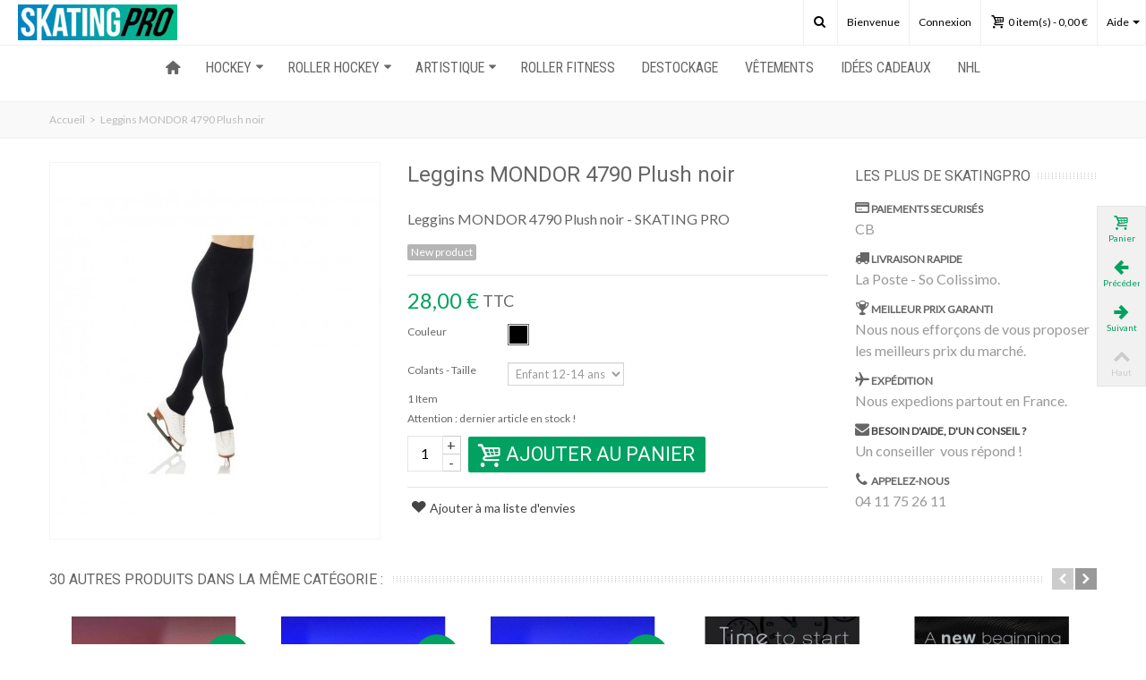

--- FILE ---
content_type: text/html; charset=utf-8
request_url: https://www.skatingpro.fr/accueil/1280-leggins-mondor-4790-plush-noir-ce-legging-peluche-vous-gardera-au-chaud-peu-importe-votre-activitepeut-etre-porte-a-linterieur-c.html
body_size: 22947
content:
<!DOCTYPE HTML>
<!--[if lt IE 7]> <html class="no-js lt-ie9 lt-ie8 lt-ie7" lang="fr-fr"><![endif]-->
<!--[if IE 7]><html class="no-js lt-ie9 lt-ie8 ie7" lang="fr-fr"><![endif]-->
<!--[if IE 8]><html class="no-js lt-ie9 ie8" lang="fr-fr"><![endif]-->
<!--[if gt IE 8]> <html class="no-js ie9" lang="fr-fr"><![endif]-->
<html lang="fr-fr">
	<head>
		<meta charset="utf-8" />
		<title>Leggins MONDOR 4790 Plush noir Ce legging peluche vous gardera au c...</title>
					<meta name="description" content="Leggins MONDOR 4790 Plush noir - SKATING PRO Leggins MONDOR 4790 Plush noir Ce legging peluche vous gardera au chaud, peu importe votre activitéPeut être por..." />
							<meta name="keywords" content="Leggins MONDOR 4790 Plush noir Ce legging peluche vous gardera au chaud, peu importe votre activitéPeut être porté à l&#039;intérieur comme à l&#039;extérieur du patineLegging avec intérieur doublé avec effet pelucheTissus:93% polyester, 7% élasthanne Leggins MO..." />
				<meta name="robots" content="index,follow" />
				<meta name="viewport" content="width=device-width, minimum-scale=0.25, maximum-scale=1.6, initial-scale=1.0" />
        		<meta name="apple-mobile-web-app-capable" content="yes" />
		<link rel="icon" type="image/vnd.microsoft.icon" href="/img/favicon.ico?1681845564" />
		<link rel="shortcut icon" type="image/x-icon" href="/img/favicon.ico?1681845564" />
		        <link rel="apple-touch-icon" sizes="57x57" href="/modules/stthemeeditor/img/touch-icon-iphone-57.png" />
                        <link rel="apple-touch-icon" sizes="72x72" href="/modules/stthemeeditor/img/touch-icon-iphone-72.png" />
                        <link rel="apple-touch-icon" sizes="114x114" href="/modules/stthemeeditor/img/touch-icon-iphone-114.png" />
                        <link rel="apple-touch-icon" sizes="144x144" href="/modules/stthemeeditor/img/touch-icon-iphone-144.png" />
        														<link rel="stylesheet" href="https://fonts.googleapis.com/css?family=Lato|Roboto|Roboto+Condensed" type="text/css" media="all" />
																<link rel="stylesheet" href="https://www.skatingpro.fr/themes/transformer/cache/v_167_fc58232db988c08e0fa9b7b9c4fe960a_all.css" type="text/css" media="all" />
																<link rel="stylesheet" href="https://www.skatingpro.fr/themes/transformer/cache/v_167_0f34aea345a9f20e6a44467ec002a2b9_print.css" type="text/css" media="print" />
														<link href="/modules/stthemeeditor/views/css/customer-s1.css?531d09ab37" rel="stylesheet" type="text/css" media="all" />
							<script type="text/javascript">
var CUSTOMIZE_TEXTFIELD = 1;
var FancyboxI18nNext = 'Next';
var FancyboxI18nPrev = 'Previous';
var FancyboxboxI18nClose = 'Close';
var PS_CATALOG_MODE = false;
var added_to_wishlist = 'Le produit a été ajouté à votre liste.';
var ajax_allowed = true;
var ajaxsearch = true;
var allowBuyWhenOutOfStock = false;
var attribute_anchor_separator = '-';
var attributesCombinations = [{"id_attribute":"5","attribute":"noir","id_attribute_group":"2","group":"couleur"},{"id_attribute":"298","attribute":"enfant_12_14_ans","id_attribute_group":"30","group":"colants_taille"},{"id_attribute":"299","attribute":"adulte_s","id_attribute_group":"30","group":"colants_taille"},{"id_attribute":"301","attribute":"adulte_m","id_attribute_group":"30","group":"colants_taille"},{"id_attribute":"302","attribute":"adulte_l","id_attribute_group":"30","group":"colants_taille"},{"id_attribute":"303","attribute":"adulte_xl","id_attribute_group":"30","group":"colants_taille"}];
var availableLaterValue = '';
var availableNowValue = '';
var baseDir = 'https://www.skatingpro.fr/';
var baseUri = 'https://www.skatingpro.fr/';
var blocksearch_type = 'top';
var combinations = {"11346":{"attributes_values":{"2":"Noir","30":"Enfant 12-14 ans"},"attributes":[5,298],"price":0,"specific_price":false,"ecotax":0,"weight":0,"quantity":1,"reference":"","unit_impact":0,"minimal_quantity":"1","date_formatted":"","available_date":"","id_image":-1,"list":"'5','298'"},"11350":{"attributes_values":{"2":"Noir","30":"Adulte XL"},"attributes":[5,303],"price":3.333333,"specific_price":false,"ecotax":0,"weight":0,"quantity":2,"reference":"","unit_impact":0,"minimal_quantity":"1","date_formatted":"","available_date":"","id_image":-1,"list":"'5','303'"},"11349":{"attributes_values":{"2":"Noir","30":"Adulte L"},"attributes":[5,302],"price":3.333333,"specific_price":false,"ecotax":0,"weight":0,"quantity":2,"reference":"","unit_impact":0,"minimal_quantity":"1","date_formatted":"","available_date":"","id_image":-1,"list":"'5','302'"},"11348":{"attributes_values":{"2":"Noir","30":"Adulte M"},"attributes":[5,301],"price":3.333333,"specific_price":false,"ecotax":0,"weight":0,"quantity":2,"reference":"","unit_impact":0,"minimal_quantity":"1","date_formatted":"","available_date":"","id_image":-1,"list":"'5','301'"},"11347":{"attributes_values":{"2":"Noir","30":"Adulte S"},"attributes":[5,299],"price":3.333333,"specific_price":false,"ecotax":0,"weight":0,"quantity":2,"reference":"","unit_impact":0,"minimal_quantity":"1","date_formatted":"","available_date":"","id_image":-1,"list":"'5','299'"}};
var combinationsFromController = {"11346":{"attributes_values":{"2":"Noir","30":"Enfant 12-14 ans"},"attributes":[5,298],"price":0,"specific_price":false,"ecotax":0,"weight":0,"quantity":1,"reference":"","unit_impact":0,"minimal_quantity":"1","date_formatted":"","available_date":"","id_image":-1,"list":"'5','298'"},"11350":{"attributes_values":{"2":"Noir","30":"Adulte XL"},"attributes":[5,303],"price":3.333333,"specific_price":false,"ecotax":0,"weight":0,"quantity":2,"reference":"","unit_impact":0,"minimal_quantity":"1","date_formatted":"","available_date":"","id_image":-1,"list":"'5','303'"},"11349":{"attributes_values":{"2":"Noir","30":"Adulte L"},"attributes":[5,302],"price":3.333333,"specific_price":false,"ecotax":0,"weight":0,"quantity":2,"reference":"","unit_impact":0,"minimal_quantity":"1","date_formatted":"","available_date":"","id_image":-1,"list":"'5','302'"},"11348":{"attributes_values":{"2":"Noir","30":"Adulte M"},"attributes":[5,301],"price":3.333333,"specific_price":false,"ecotax":0,"weight":0,"quantity":2,"reference":"","unit_impact":0,"minimal_quantity":"1","date_formatted":"","available_date":"","id_image":-1,"list":"'5','301'"},"11347":{"attributes_values":{"2":"Noir","30":"Adulte S"},"attributes":[5,299],"price":3.333333,"specific_price":false,"ecotax":0,"weight":0,"quantity":2,"reference":"","unit_impact":0,"minimal_quantity":"1","date_formatted":"","available_date":"","id_image":-1,"list":"'5','299'"}};
var comment_actions_failure = 'An error occurred. Maybe a network problem or you already set.';
var comment_actions_login_first = 'Please login first!';
var comment_success_msg = 'Success! Thank you!';
var comparator_max_item = 0;
var comparedProductsIds = [];
var confirm_report_message = 'Êtes-vous certain de vouloir signaler ce commentaire ?';
var contentOnly = false;
var currency = {"id":1,"name":"Euro","iso_code":"EUR","iso_code_num":"978","sign":"\u20ac","blank":"1","conversion_rate":"1.000000","deleted":"0","format":"2","decimals":"1","active":"1","prefix":"","suffix":" \u20ac","id_shop_list":null,"force_id":false};
var currencyBlank = 1;
var currencyFormat = 2;
var currencyRate = 1;
var currencySign = '€';
var currentDate = '2026-01-17 16:30:35';
var customerGroupWithoutTax = false;
var customizationFields = false;
var customizationId = null;
var customizationIdMessage = 'Customization #';
var default_eco_tax = 0;
var delete_txt = 'Delete';
var discount_percentage = 0;
var displayDiscountPrice = '0';
var displayList = false;
var displayPrice = 0;
var doesntExist = 'This combination does not exist for this product. Please select another combination.';
var doesntExistNoMore = 'Ce produit n\'est plus disponible en stock';
var doesntExistNoMoreBut = 'with those attributes but is available with others.';
var ecotaxTax_rate = 0;
var fieldRequired = 'Please fill in all the required fields before saving your customization.';
var freeProductTranslation = 'Free!';
var freeShippingTranslation = 'Free shipping!';
var generated_date = 1768663835;
var groupReduction = 0;
var hasDeliveryAddress = false;
var highDPI = false;
var idDefaultImage = 2391;
var id_lang = 1;
var id_product = 1280;
var img_dir = 'https://www.skatingpro.fr/themes/transformer/img/';
var img_prod_dir = 'https://www.skatingpro.fr/img/p/';
var img_ps_dir = 'https://www.skatingpro.fr/img/';
var instantsearch = false;
var isGuest = 0;
var isLogged = 0;
var isLoggedWishlist = false;
var isMobile = false;
var jqZoomEnabled = false;
var loggin_required = 'Vous devez être connecté pour gérer votre liste d\'envies.';
var maxQuantityToAllowDisplayOfLastQuantityMessage = 3;
var max_item = 'You cannot add more than 0 product(s) to the product comparison';
var min_item = 'Please select at least one product';
var minimalQuantity = 1;
var moderation_active = true;
var mywishlist_url = 'https://www.skatingpro.fr/module/blockwishlist/mywishlist';
var noTaxForThisProduct = false;
var oosHookJsCodeFunctions = [];
var page_name = 'product';
var priceDisplayMethod = 0;
var priceDisplayPrecision = 2;
var pro_thumbnails = false;
var productAvailableForOrder = true;
var productBasePriceTaxExcl = 23.333333;
var productBasePriceTaxExcluded = 23.333333;
var productBasePriceTaxIncl = 28;
var productHasAttributes = true;
var productPrice = 28;
var productPriceTaxExcluded = 23.333333;
var productPriceTaxIncluded = 28;
var productPriceWithoutReduction = 28;
var productReference = '';
var productShowPrice = true;
var productUnitPriceRatio = 0;
var product_big_image = false;
var product_fileButtonHtml = 'Choose File';
var product_fileDefaultHtml = 'No file selected';
var product_main_image_height = '420';
var product_main_image_width = '368';
var product_specific_price = [];
var productcomment_added = 'Votre commentaire a été rajouté!';
var productcomment_added_moderation = 'Votre commentaire a bien été enregistré. Il sera affiché dès qu\'un modérateur l\'aura approuvé.';
var productcomment_ok = 'ok';
var productcomment_title = 'Nouveau commentaire';
var productcomments_controller_url = 'https://www.skatingpro.fr/module/productcomments/default';
var productcomments_url_rewrite = true;
var quantitiesDisplayAllowed = true;
var quantityAvailable = 9;
var quickView = false;
var quickViewCaller = null;
var reduction_off = 'Off';
var reduction_percent = 0;
var reduction_price = 0;
var reduction_save = 'Save';
var removingLinkText = 'remove this product from my cart';
var roundMode = 2;
var secure_key = '7b32b08e05f16f604e9b8185b723f71d';
var specific_currency = false;
var specific_price = 0;
var st_adv_submemus_animation = 0;
var st_submemus_animation = 0;
var static_token = '3796cbcff3e925de37af543e48b3f9f8';
var stock_management = 1;
var taxRate = 20;
var toBeDetermined = 'To be determined';
var token = '3796cbcff3e925de37af543e48b3f9f8';
var upToTxt = 'Up to';
var uploading_in_progress = 'Uploading in progress, please be patient.';
var usingSecureMode = true;
var wishlistProductsIds = false;
</script>

						<script type="text/javascript" src="https://www.skatingpro.fr/themes/transformer/cache/v_98_a53ab34980943c4e3c3f424820bc94d0.js"></script>
									<script type="text/javascript">
// <![CDATA[
	var st_responsive = 1;
	var st_responsive_max = 1;
	var st_addtocart_animation = 0;
	var st_sticky_menu = 1;
	var st_sticky_adv = 2;
	var st_sticky_mobile_header = 2;
    var st_is_rtl = false;
    var zoom_type = 0;
    var st_retina = true;
    var st_sticky_mobile_header_height = 60;
//]]>
</script>
<script>
  window.cg_waitingJQuery = [];
  function cg_onJQueryReady (fn) {
    if (window.cgjQuery) {
      fn();
    } else {
      window.cg_waitingJQuery.push(fn);
    }
  }

  function cg_onJQueryLoaded () {
    while (window.cg_waitingJQuery.length > 0) {
      var fn = window.cg_waitingJQuery.shift();
      setTimeout(function () {
        fn();
      }, 500);
    }
  }

  function cg_onReady(callback){
    // in case the document is already rendered
    if (document.readyState!='loading') {
      callback();
    }
    // modern browsers
    else if (document.addEventListener) {
      document.addEventListener('DOMContentLoaded', callback);
    }
    // IE <= 8
    else {
      document.attachEvent('onreadystatechange', function(){
          if (document.readyState=='complete') callback();
      });
    }
  }

  cg_onReady(function(){
    if (window.jQuery) {
      window.cgjQuery = window.jQuery;
      cg_onJQueryLoaded();
    } else {
      var script = document.createElement('script');
      document.head.appendChild(script);
      script.type = 'text/javascript';
      script.src = "//ajax.googleapis.com/ajax/libs/jquery/3.2.1/jquery.min.js";
      script.onload = function() {
        window.cgjQuery = jQuery.noConflict(true);
        cg_onJQueryLoaded();
      };
    }
  });
</script>

<script>
    cg_onJQueryReady(function (){
        cgjQuery(document).ready(function() {
            if (!Array.isArray) {
                Array.isArray = function(arg) {
                    return Object.prototype.toString.call(arg) === '[object Array]';
                };
            }

            var fieldNames = {
                email: ['guest_email', 'email'],
                homePhoneNumber: ['phone'],
                mobilePhoneNumber: ['phone_mobile'],
                firstname: ['firstname', 'customer_firstname'],
                lastname: ['lastname', 'customer_lastname'],
                countryCode: ['id_country']
            };

            var fields = {
                    email: [],
                    homePhoneNumber: [],
                    mobilePhoneNumber: [],
                    firstname: [],
                    lastname: [],
                    countryCode: []
            };

            var remainingLRequest = 10;

            function setupTracking () {
                for (var item in fieldNames) {
                    if (fieldNames.hasOwnProperty(item)) {
                        for (var i = 0; i < fieldNames[item].length; i++) {
                            //Get by name
                            var els = document.getElementsByName(fieldNames[item][i]);
                            for (var j = 0; j < els.length; j++) {
                                fields[item].push(els[j]);
                            }

                            //Get by ID
                            var el = document.getElementById(fieldNames[item][i]);
                            if (el &&  el.name !== fieldNames[item][i]){
                                fields[item].push(el);
                            }
                        }
                    }
                }
                if (fields.email.length > 0 && fields.firstname.length > 0) {
                    for (var item in fields) {
                        if (fields.hasOwnProperty(item)) {
                            for (var i = 0; i < fields[item].length; i++) {
                                cgjQuery(fields[item][i]).bind('blur', trackData);
                            }

                        }
                    }
                }
            }

            function collectData () {
                var data = {};
                for (var item in fields) {
                    if (fields.hasOwnProperty(item)) {
                        for (var i = 0; i < fields[item].length; i++) {
                            data[item] =  cgjQuery(fields[item][i]).val();
                            if (data[item] && data[item].trim){
                                data[item].trim();
                            }
                            if (data[item] !== ''){
                                break;
                            }
                        }
                    }
                }
                return data;
            }

            function trackData () {
                var data = collectData();
                if (data.email && remainingLRequest > 0) {
                    cgjQuery.ajax({
                        url: "//www.skatingpro.fr/module/cartsguru/tracking",
                        type: "POST",
                        data: data
                    });
                    remainingLRequest =- 1;
                }
            }

            setupTracking();
        });
    });
</script>

<!-- Open Graph -->
<meta property="og:title" content="Leggins MONDOR 4790 Plush noir" />

<!-- Twitter Cards -->
<meta name="twitter:domain" content="www.skatingpro.fr" />
<meta http-equiv="X-UA-Compatible" content="IE=edge,chrome=1" />
<meta http-equiv="cleartype" content="on" />
<meta http-equiv="x-dns-prefetch-control" value="on" />
<meta name="HandheldFriendly" content="true" />
<meta name="MobileOptimized" content="640" />
<meta name="apple-mobile-web-app-capable" content="yes" />
<meta name="apple-mobile-web-app-title" content="Leggins MONDOR 4790 Plush noir Ce legging peluche vous gardera au c...">
<link rel="dns-prefetch" href="//www.google-analytics.com" />
<link rel="dns-prefetch" href="//twitter.com" />
<link rel="dns-prefetch" href="//facebook.com" />
<link rel="dns-prefetch" href="//apis.google.com" />
<link rel="dns-prefetch" href="//fonts.googleapis.com" />
<link rel="dns-prefetch" href="//ssl.gstatic.com" />
<link rel="dns-prefetch" href="//www.skatingpro.fr" />

<link rel="preconnect" href="//www.google-analytics.com" crossorigin />
<link rel="preconnect" href="//twitter.com" crossorigin />
<link rel="preconnect" href="//facebook.com" crossorigin />
<link rel="preconnect" href="//apis.google.com" crossorigin />
<link rel="preconnect" href="//fonts.googleapis.com" crossorigin />
<link rel="preconnect" href="//ssl.gstatic.com" crossorigin />
<link rel="preconnect" href="//www.skatingpro.fr" crossorigin />
<!-- AddThis Header BEGIN -->
<meta property="og:site_name" content="Skating Pro" />
<meta property="og:url" content="http://www.skatingpro.fr/accueil/1280-leggins-mondor-4790-plush-noir-ce-legging-peluche-vous-gardera-au-chaud-peu-importe-votre-activitepeut-etre-porte-a-linterieur-c.html" />
<meta property="og:type" content="product" />
<meta property="og:title" content="Leggins MONDOR 4790 Plush noir" />
<meta property="og:description" content="Leggins MONDOR 4790 Plush noir - SKATING PRO" />
<meta property="og:image" content="https://www.skatingpro.fr/2391-thickbox_default/leggins-mondor-4790-plush-noir-ce-legging-peluche-vous-gardera-au-chaud-peu-importe-votre-activitepeut-etre-porte-a-linterieur-c.jpg" />

<!-- AddThis Header END --><style type="text/css">#st_news_letter_1 .st_news_letter_form_inner{width:258px;}#st_news_letter_1 .st_news_letter_input{height:35px;}#st_news_letter_1 .st_news_letter_submit{height:35px;line-height:31px;}#st_news_letter_2 .st_news_letter_form_inner{width:258px;}#st_news_letter_2 .st_news_letter_input{height:35px;}#st_news_letter_2 .st_news_letter_submit{height:35px;line-height:31px;}</style>
<style type="text/css">.stsocial_list li a,#footer .stsocial_list li a,#stsocial_list_topbar li a{color:#666666;}.stsocial_list li a:hover,#footer .stsocial_list li a:hover,#stsocial_list_topbar li a:hover{color:#00A161;}</style>
<style type="text/css">.st_advanced_banner_block_9 .style_content, a.st_advanced_banner_block_9 , .st_advanced_banner_block_9 .style_content a{color:#ffffff;} .st_advanced_banner_block_9 .icon_line:after, .st_advanced_banner_block_9 .icon_line:before{background-color:#ffffff;} .st_advanced_banner_block_9 .line, .st_advanced_banner_block_9 .btn{border-color:#ffffff;}.st_advanced_banner_block_10 .style_content, a.st_advanced_banner_block_10 , .st_advanced_banner_block_10 .style_content a{color:#ffffff;} .st_advanced_banner_block_10 .icon_line:after, .st_advanced_banner_block_10 .icon_line:before{background-color:#ffffff;} .st_advanced_banner_block_10 .line, .st_advanced_banner_block_10 .btn{border-color:#ffffff;}.st_advanced_banner_block_11 .style_content, a.st_advanced_banner_block_11 , .st_advanced_banner_block_11 .style_content a{color:#ffffff;} .st_advanced_banner_block_11 .icon_line:after, .st_advanced_banner_block_11 .icon_line:before{background-color:#ffffff;} .st_advanced_banner_block_11 .line, .st_advanced_banner_block_11 .btn{border-color:#ffffff;}</style>
<style type="text/css">.countdown_timer.countdown_style_0 div{padding-top:2px;padding-bottom:2px;}.countdown_timer.countdown_style_0 div span{height:15px;line-height:15px;}</style>
<script type="text/javascript">
//<![CDATA[

var s_countdown_all = 0;
var s_countdown_id_products = [];
var s_countdown_start = function(){
    $('.s_countdown_block .s_countdown_timer, .s_countdown_block .c_countdown_timer').each(function() {
        var that = $(this), finalDate = $(this).data('countdown'), gmDate = $(this).data('gmdate'), id = that.data('id-product'), countdown_pro = $(this).hasClass('countdown_pro');
        var s_countdown_now = new Date();
        var s_countdown_utc = new Date(s_countdown_now.getTime() + s_countdown_now.getTimezoneOffset() * 60000);
        if ((s_countdown_all || $.inArray(id, s_countdown_id_products) > -1) && (new Date(gmDate)>s_countdown_utc))
        {
            that.countdown(new Date(new Date(gmDate).getTime() - s_countdown_now.getTimezoneOffset() * 60000)).on('update.countdown', function(event) {
                
                                var format = '<div><span class="countdown_number">%D</span><span class="countdown_text">'+((event.offset.totalDays == 1) ? "day" : "days")+'</span></div><div><span class="countdown_number">%H</span><span class="countdown_text">hrs</span></div><div><span class="countdown_number">%M</span><span class="countdown_text">min</span></div><div><span class="countdown_number">%S</span><span class="countdown_text">sec</span></div>';
                if(countdown_pro)
                    format = '%D '+((event.offset.totalDays == 1) ? "day" : "days")+' %H hrs %M min %S sec';
                                
                that.html(event.strftime(format));
            }).on('finish.countdown',function(event){
                window.location.reload(true);
            });
            if(countdown_pro)
                that.closest('.countdown_outer_box').addClass('counting');
            else
                that.addClass('counting');
        }
    });
    $('.s_countdown_block .s_countdown_perm, .c_countdown_perm, .countdown_pro_perm').each(function() {
        if (s_countdown_all || $.inArray($(this).data('id-product'), s_countdown_id_products) > -1)
            $(this).addClass('counting');
    });
};
jQuery(function($) {
    s_countdown_start();
});      
 
//]]>
</script>

		        
        <!-- Google tag (gtag.js) -->
        <script async src="https://www.googletagmanager.com/gtag/js?id=G-2P16Q0W4FF"></script>
        <script>
          window.dataLayer = window.dataLayer || [];
          function gtag(){dataLayer.push(arguments);}
          gtag('js', new Date());

          gtag('config', 'G-2P16Q0W4FF');
        </script>   
        
	</head>
		<body id="product" class="product product-1280 product-leggins-mondor-4790-plush-noir-ce-legging-peluche-vous-gardera-au-chaud-peu-importe-votre-activitepeut-etre-porte-a-linterieur-c category-2 category-accueil hide-left-column hide-right-column lang_fr 
					 slide_lr_column 		">
					<!--[if lt IE 9]>
		<p class="alert alert-warning">Please upgrade to Internet Explorer version 9 or download Firefox, Opera, Safari or Chrome.</p>
		<![endif]-->
		<div id="body_wrapper">
						<header id="page_header" class=" ">
																				<div id="top_bar" class="nav">
					<div class="container">
						<div class="row">
							<nav class="clearfix"><!-- Block logo top bar module -->
<div id="logo-top-bar-block" class="pull-left">
    <a href="https://www.skatingpro.fr/" title="Accueil"><img src="/img/logo-small-vert.jpg" alt="Accueil" title="Accueil" height="40"></a>
</div>
<!-- /Block logo top bar module --><!-- Block stlinkgroups top module -->
    <dl id="multilink_1" class="stlinkgroups_top pull-right dropdown_wrap first-item  hide_on_mobile  top_bar_item">
        <dt class="dropdown_tri">
                    <div class="dropdown_tri_inner">
                Aide
        <b></b>                    </div>
                </dt>
        <dd class="dropdown_list dropdown_right">
        <ul class="">
        					<li>
        		<a href="https://www.skatingpro.fr/nous-contacter" title="Nous contacter"  >
                    Nous contacter
        		</a>
			</li>
						</ul>
        </dd>
    </dl>
<!-- /Block stlinkgroups top module --><!-- MODULE Block cart -->
<div id="blockcart_top_wrap" class="blockcart_wrap blockcart_mod   shopping_cart_style_1   pull-right">
		<a id="shopping_cart" href="https://www.skatingpro.fr/commande" title="View my shopping cart" rel="nofollow" class="shopping_cart clearfix header_item">
			<div class="ajax_cart_left icon_wrap">
				<i class="icon-basket icon-0x icon_btn"></i>
				<span class="icon_text">Cart</span>
				<span class="ajax_cart_quantity amount_circle  constantly_show">0</span>
			</div>
			<span class="ajax_cart_quantity ajax_cart_middle">0</span>
			<span class="ajax_cart_product_txt ajax_cart_middle">item(s)</span>
			<span class="ajax_cart_split ajax_cart_middle">-</span>
			<span class="ajax_cart_total ajax_cart_right">
								    0,00 €
							</span>
					</a>
					<div id="cart_block" class="cart_block block exclusive">
				<div class="block_content">
					<!-- block list of products -->
					<div class="cart_block_list">
												<p class="cart_block_no_products">
							No products
						</p>
																		<div class="cart-prices">
							<div class="cart-prices-line first-line">
								<span class="price cart_block_shipping_cost ajax_cart_shipping_cost unvisible">
																			To be determined																	</span>
								<span class="unvisible">
									Shipping
								</span>
							</div>
																					<div class="cart-prices-line last-line">
								<span class="price cart_block_total ajax_block_cart_total">0,00 €</span>
								<span>Total</span>
							</div>
													</div>
						<p class="cart-buttons">
							<a id="button_order_cart" class="btn btn-default" href="https://www.skatingpro.fr/commande" title="Check out" rel="nofollow">Check out</a>
						</p>
					</div>
				</div>
			</div><!-- .cart_block -->
		</div>

	<div id="layer_cart" class="layer_box">
		<div class="layer_inner_box">
			<div class="layer_product clearfix mar_b10">
				<span class="cross btn" title="Close window"></span>
				<div class="product-image-container layer_cart_img">
				</div>
				<div class="layer_product_info">
					<span id="layer_cart_product_title" class="product-name"></span>
					<span id="layer_cart_product_attributes"></span>
					<div id="layer_cart_product_quantity_wrap">
						<span class="layer_cart_label">Quantity</span>
						<span id="layer_cart_product_quantity"></span>
					</div>
					<div id="layer_cart_product_price_wrap">
						<span class="layer_cart_label">Total</span>
						<span id="layer_cart_product_price"></span>
					</div>
				</div>
			</div>
			<div id="pro_added_success" class="success">Product successfully added to your shopping cart</div>
			<div class="layer_details">
				<div class="layer_cart_sum">
					<!-- Plural Case [both cases are needed because page may be updated in Javascript] -->
					<span class="ajax_cart_product_txt_s  unvisible">
						There are <span class="ajax_cart_quantity">0</span> items in your cart.
					</span>
					<!-- Singular Case [both cases are needed because page may be updated in Javascript] -->
					<span class="ajax_cart_product_txt ">
						There are <span class="ajax_cart_quantity">0</span> items in your cart.
					</span>
				</div>
				<div id="layer_cart_ajax_block_products_total" class="layer_cart_row hidden">
					<span class="layer_cart_label">
						Total products
											</span>
					<span class="ajax_block_products_total">
											</span>
				</div>
								<div id="layer_cart_ajax_cart_shipping_cost" class="layer_cart_row hidden">
					<span class="layer_cart_label unvisible">
						Total shipping&nbsp;(tax incl.)					</span>
					<span class="ajax_cart_shipping_cost unvisible">
													To be determined											</span>
				</div>
								<div id="layer_cart_ajax_block_cart_total" class="layer_cart_row">
					<span class="layer_cart_label">
						Total
											</span>
					<span class="ajax_block_cart_total price">
											</span>
				</div>
				<div class="button-container clearfix">
					<span class="continue btn btn-default pull-left" title="Continue shopping">
						Continue shopping
					</span>
					<a class="btn btn-default pull-right" href="https://www.skatingpro.fr/commande" title="Proceed to checkout" rel="nofollow">
						Proceed to checkout
					</a>
				</div>
			</div>
		</div>
		<div class="crossseling"></div>
	</div> <!-- #layer_cart -->
	<div class="layer_cart_overlay layer_overlay"></div>

<!-- /MODULE Block cart --><!-- Block user information module NAV  -->
<div id="header_user_info" class="header_user_info  pull-right clearfix top_bar_item">
			<span class="welcome header_item">Bienvenue</span>		<a class="header_item login" href="https://www.skatingpro.fr/mon-compte" rel="nofollow" title="Connexion">
			Connexion
		</a>
		<a class="header_item sing_up" href="https://www.skatingpro.fr/mon-compte" rel="nofollow" title="Connexion">
			S'inscrire
		</a>
	</div>
<!-- /Block usmodule NAV --><!-- Block search module TOP -->
<div id="search_block_nav" class=" pull-right dropdown_wrap">
	<dt class="dropdown_tri">
        <div class="dropdown_tri_inner">
            <i class="icon-search-1"></i>
        </div>
    </dt>
	<dd class="dropdown_list with_an_arrow">
		<div id="search_block_top" class="dropdown_list_box clearfix">
			<form id="searchbox" method="get" action="https://www.skatingpro.fr/recherche" >
				<div id="searchbox_inner">
					<input type="hidden" name="controller" value="search" />
					<input type="hidden" name="orderby" value="position" />
					<input type="hidden" name="orderway" value="desc" />
					<input class="search_query form-control" type="text" id="search_query_top" name="search_query" placeholder="RECHERCHER" value="" autocomplete="off" /><a href="javascript:;" title="Search" rel="nofollow" id="submit_searchbox" class="submit_searchbox icon_wrap"><i class="icon-search-1 icon-0x"></i><span class="icon_text">Search</span></a>
					<div class="hidden" id="more_prod_string">More products »</div>
				</div>
			</form>
			<script type="text/javascript">
		    // <![CDATA[
		    
		    jQuery(function($){
		        $('#submit_searchbox').click(function(){
		            var search_query_top_val = $.trim($('#search_query_top').val());
		            if(search_query_top_val=='' || search_query_top_val==$.trim($('#search_query_top').attr('placeholder')))
		            {
		                $('#search_query_top').focusout();
		                return false;
		            }
		            $('#searchbox').submit();
		        });
		        if(!isPlaceholer())
		        {
		            $('#search_query_top').focusin(function(){
		                if ($(this).val()==$(this).attr('placeholder'))
		                    $(this).val('');
		            }).focusout(function(){
		                if ($(this).val()=='')
		                    $(this).val($(this).attr('placeholder'));
		            });
		        }
		    });
		    
		    //]]>
		    </script>
		</div>
	</dd>
</div>
<!-- /Block search module TOP --></nav>
						</div>
					</div>
				</div>
				
					            <section id="mobile_bar" class="animated fast">
	            	<div class="container">
	                	<div id="mobile_bar_container" class=" mobile_bar_center_layout">
	                			                		<div id="mobile_bar_left">
	                			<div id="mobile_bar_left_inner"><a id="stmobileadvancedmenu_tri" class="mobile_bar_tri" href="javascript:;" title="Menu">
    <i class="icon-menu icon-1x"></i>
    <span class="mobile_bar_tri_text">Menu</span>
</a></div>
	                		</div>
	                			                		<div id="mobile_bar_center">
	                			<a id="mobile_header_logo" href="https://www.skatingpro.fr/" title="Skating Pro">
									<img class="logo replace-2x" src="https://www.skatingpro.fr/img/skating-pro-logo-1610468626.jpg"  alt="Skating Pro" width="178" height="40"/>
								</a>	                			
	                		</div>
	                		<div id="mobile_bar_right">
	                			<div id="mobile_bar_right_inner"><!-- MODULE Block cart -->
<a id="shopping_cart_mobile" href="https://www.skatingpro.fr/" title="View my shopping cart" rel="nofollow" class="shopping_cart mobile_bar_tri">
	<i class="icon-basket icon-1x icon_btn"></i>
	<span class="mobile_bar_tri_text">Cart</span>
	<span class="ajax_cart_quantity amount_circle  constantly_show">0</span>
</a>
<!-- /MODULE Block cart --><!-- Block search module TOP -->
<a id="blocksearch_mod_tri" href="javascript:;" class="mobile_bar_tri" rel="nofollow" title="Search">
    <i class="icon-search-1 icon-1x"></i>
    <span class="mobile_bar_tri_text">Search</span>
</a>
<!-- /Block search module TOP --></div>
	                		</div>
	                	</div>
	                </div>
	            </section>

								    								<section id="header" class=" animated fast">
				    <div class="wide_container">
					    <div class="container header_container">
					        <div class="row">
					            					            <div id="logo_wrapper" class="col-sm-12 col-md-4">
					            <div id="header_logo_inner">
								<a id="header_logo" href="https://www.skatingpro.fr/" title="Skating Pro">
									<img class="logo replace-2x" src="https://www.skatingpro.fr/img/skating-pro-logo-1610468626.jpg"  alt="Skating Pro" width="178" height="40"/>
								</a>
					            </div>
					            </div>
								<div id="header_right" class="col-sm-12  col-md-8  text-right">
					                <div id="header_right_inner" class="clearfix"><!-- Block logo top bar module -->
<div id="logo-top-bar-block" class="pull-left">
    <a href="https://www.skatingpro.fr/" title="Accueil"><img src="/img/logo-small-vert.jpg" alt="Accueil" title="Accueil" height="40"></a>
</div>
<!-- /Block logo top bar module -->
</div>
					            </div>
					        </div>
					    </div>
				    </div>
				</section>
					            
	            													            	            <section id="top_extra" class="main_menu_has_widgets_0">
	            						<div id="st_advanced_menu_container" class="animated fast">
						<div class="container">
			            	<div class="container_inner clearfix">
				            					            	<!-- Menu -->
		<nav id="st_advanced_menu_wrap" role="navigation">
	    	<ul class="st_advanced_menu clearfix advanced_mu_level_0">
						<li id="st_advanced_menu_1" class="advanced_ml_level_0 m_alignment_0">
			<a id="st_advanced_ma_1" href="https://www.skatingpro.fr/" class="advanced_ma_level_0 ma_icon"  title=""><i class="icon-home"></i></a>
					</li>
					<li id="st_advanced_menu_2" class="advanced_ml_level_0 m_alignment_0">
			<a id="st_advanced_ma_2" href="/12-hockey" class="advanced_ma_level_0 is_parent"  title="HOCKEY">HOCKEY<i class="icon-down-dir-2"></i></a>
							<div class="stadvancedmenu_sub advanced_style_wide col-md-12">
	<div class="row advanced_m_column_row">
												<div id="st_advanced_menu_column_1" class="col-md-3">
																<div id="st_advanced_menu_block_3" class="style_content">
						<h6 class="uppercase color_444 megamenu-title"><a href="/157-crosses">CROSSES</a></h6>
<ul class="megamenu">
<li><a href="/158-crosses-joueurs">Crosses Joueurs</a></li>
<li><a href="/159-palettes">Palettes</a></li>
<li><a href="/160-manches">Manches</a></li>
</ul>
<h6 class="uppercase color_444 megamenu-title"><a href="/73-patins">PATINS</a></h6>
<ul class="megamenu">
<li><a href="/74-patins-joueurs">Patins Joueurs</a></li>
<li><a href="/75-accessoires">Accessoires</a></li>
</ul>
					</div>
									</div>
													<div id="st_advanced_menu_column_2" class="col-md-3">
																<div id="st_advanced_menu_block_4" class="style_content">
						<h6 class="uppercase color_444 megamenu-title"><a href="/76-textiles">TEXTILES</a></h6>
<ul class="megamenu">
<li><a href="/77-t-shirts">T-Shirts</a></li>
<li><a href="/78-sweats">Sweats</a></li>
<li><a href="/79-maillots">Maillots</a></li>
<li><a href="/80-casquettes">Casquettes</a></li>
<li><a href="/81-bonnets">Bonnets</a></li>
</ul>
<h6 class="uppercase color_444 megamenu-title"><a href="/103-sacs">Sacs</a></h6>
<h6 class="uppercase color_444 megamenu-title"><a href="/104-accessoires">Accessoires</a></h6>
					</div>
									</div>
													<div id="st_advanced_menu_column_3" class="col-md-3">
																<div id="st_advanced_menu_block_5" class="style_content">
						<h6 class="uppercase color_444 megamenu-title"><a href="/82-protections">PROTECTIONS</a></h6>
<ul class="megamenu">
<li><a href="/83-casques">Casques</a></li>
<li><a href="/84-grilles-visieres">Grilles & Visières</a></li>
<li><a href="/85-coudieres">Coudières</a></li>
<li><a href="/86-gants">Gants</a></li>
<li><a href="/87-plastrons">Plastrons</a></li>
<li><a href="/88-culottes">Culottes</a></li>
<li><a href="/89-coquilles">Coquilles</a></li>
<li><a href="/90-jambieres">Jambières</a></li>
</ul>
					</div>
									</div>
													<div id="st_advanced_menu_column_9" class="col-md-3">
																<div id="st_advanced_menu_block_11" class="style_content">
						<h6 class="uppercase color_444 megamenu-title"><a href="/91-materiel-gardiens">Matériel Gardiens</a></h6>
<ul class="megamenu">
<li><a href="/92-crosses">Crosses</a></li>
<li><a href="/93-patins-gardiens">Patins Gardiens</a></li>
<li><a href="/94-casques">Casques</a></li>
<li><a href="/95-grilles-visieres">Grilles & Visières</a></li>
<li><a href="/96-boucliers">Boucliers</a></li>
<li><a href="/97-mitaines">Mitaines</a></li>
<li><a href="/98-plastrons">Plastrons</a></li>
<li><a href="/99-culottes">Culottes</a></li>
<li><a href="/100-coquilles">Coquilles</a></li>
<li><a href="/101-proteges-genoux">Protèges Genoux</a></li>
<li><a href="/102-bottes">Bottes</a></li>
</ul>
					</div>
									</div>
				</div>
</div>

					</li>
					<li id="st_advanced_menu_12" class="advanced_ml_level_0 m_alignment_0">
			<a id="st_advanced_ma_12" href="/13-roller-hockey" class="advanced_ma_level_0 is_parent"  title="ROLLER HOCKEY">ROLLER HOCKEY<i class="icon-down-dir-2"></i></a>
							<div class="stadvancedmenu_sub advanced_style_wide col-md-12">
	<div class="row advanced_m_column_row">
												<div id="st_advanced_menu_column_10" class="col-md-3">
																<div id="st_advanced_menu_block_13" class="style_content">
						<h6 class="uppercase color_444 megamenu-title"><a href="/105-crosses">CROSSES</a></h6>
<ul class="megamenu">
<li><a href="/106-crosses-joueurs">Crosses Joueurs</a></li>
<li><a href="/107-palettes">Palettes</a></li>
<li><a href="/108-manches">Manches</a></li>
</ul>
<h6 class="uppercase color_444 megamenu-title"><a href="/109-rollers">ROLLERS</a></h6>
<ul class="megamenu">
<li><a href="/110-rollers-joueurs">Patins Joueurs</a></li>
<li><a href="/162-roues-roulements">Roues / Roulements</a></li>
<li><a href="/111-accessoires">Accessoires</a></li>
</ul>
					</div>
									</div>
													<div id="st_advanced_menu_column_11" class="col-md-3">
																<div id="st_advanced_menu_block_14" class="style_content">
						<h6 class="uppercase color_444 megamenu-title"><a href="/112-textiles">TEXTILES</a></h6>
<ul class="megamenu">
<li><a href="/113-t-shirts">T-Shirts</a></li>
<li><a href="/114-sweats">Sweats</a></li>
<li><a href="/115-maillots">Maillots</a></li>
<li><a href="/116-casquettes">Casquettes</a></li>
<li><a href="/117-bonnets">Bonnets</a></li>
</ul>
<h6 class="uppercase color_444 megamenu-title"><a href="/139-sacs">Sacs</a></h6>
<h6 class="uppercase color_444 megamenu-title"><a href="/140-accessoires">Accessoires</a></h6>
					</div>
									</div>
													<div id="st_advanced_menu_column_12" class="col-md-3">
																<div id="st_advanced_menu_block_15" class="style_content">
						<h6 class="uppercase color_444 megamenu-title"><a href="/118-protections">PROTECTIONS</a></h6>
<ul class="megamenu">
<li><a href="/119-casques">Casques</a></li>
<li><a href="/120-grilles-visieres">Grilles & Visières</a></li>
<li><a href="/121-coudieres">Coudières</a></li>
<li><a href="/122-gants">Gants</a></li>
<li><a href="/123-plastrons">Plastrons</a></li>
<li><a href="/124-culottes">Culottes</a></li>
<li><a href="/125-coquilles">Coquilles</a></li>
<li><a href="/126-jambieres">Jambières</a></li>
</ul>
					</div>
									</div>
													<div id="st_advanced_menu_column_13" class="col-md-3">
																<div id="st_advanced_menu_block_16" class="style_content">
						<h6 class="uppercase color_444 megamenu-title"><a href="/127-materiel-gardiens">Matériel Gardiens</a></h6>
<ul class="megamenu">
<li><a href="/128-crosses">Crosses</a></li>
<li><a href="/129-patins-gardiens">Patins Gardiens</a></li>
<li><a href="/130-casques">Casques</a></li>
<li><a href="/131-grilles-visieres">Grilles & Visières</a></li>
<li><a href="/132-boucliers">Boucliers</a></li>
<li><a href="/133-mitaines">Mitaines</a></li>
<li><a href="/134-plastrons">Plastrons</a></li>
<li><a href="/135-culottes">Culottes</a></li>
<li><a href="/136-coquilles">Coquilles</a></li>
<li><a href="/137-proteges-genoux">Protèges Genoux</a></li>
<li><a href="/138-bottes">Bottes</a></li>
</ul>
					</div>
									</div>
				</div>
</div>

					</li>
					<li id="st_advanced_menu_17" class="advanced_ml_level_0 m_alignment_0">
			<a id="st_advanced_ma_17" href="/15-artistique" class="advanced_ma_level_0 is_parent"  title="ARTISTIQUE">ARTISTIQUE<i class="icon-down-dir-2"></i></a>
							<div class="stadvancedmenu_sub advanced_style_wide col-md-12">
	<div class="row advanced_m_column_row">
												<div id="st_advanced_menu_column_14" class="col-md-6">
																<div id="st_advanced_menu_block_18" class="style_content">
						<h6 class="uppercase color_444 megamenu-title"><a href="/141-patins">PATINS</a></h6>
<ul class="megamenu">
<li><a href="/145-patins">Patins</a></li>
<li><a href="/146-bottines">Bottines</a></li>
<li><a href="/147-lames">Lames</a></li>
</ul>
					</div>
									</div>
													<div id="st_advanced_menu_column_15" class="col-md-6">
																<div id="st_advanced_menu_block_19" class="style_content">
						<h6 class="uppercase color_444 megamenu-title"><a href="/142-tenues">TENUES</a></h6>
<h6 class="uppercase color_444 megamenu-title"><a href="/143-sacs">Sacs</a></h6>
<h6 class="uppercase color_444 megamenu-title"><a href="/144-accessoires">Accessoires</a></h6>
					</div>
									</div>
				</div>
</div>

					</li>
					<li id="st_advanced_menu_26" class="advanced_ml_level_0 m_alignment_0">
			<a id="st_advanced_ma_26" href="/163-roller-fitness" class="advanced_ma_level_0"  title="ROLLER FITNESS ">ROLLER FITNESS </a>
					</li>
					<li id="st_advanced_menu_24" class="advanced_ml_level_0 m_alignment_0">
			<a id="st_advanced_ma_24" href="/149-destockage" class="advanced_ma_level_0"  title="Destockage">Destockage</a>
					</li>
					<li id="st_advanced_menu_22" class="advanced_ml_level_0 m_alignment_0">
			<a id="st_advanced_ma_22" href="https://www.skatingpro.fr/164-vêtements" class="advanced_ma_level_0"  title="Vêtements">Vêtements</a>
					</li>
					<li id="st_advanced_menu_23" class="advanced_ml_level_0 m_alignment_0">
			<a id="st_advanced_ma_23" href="/156-idees-cadeaux" class="advanced_ma_level_0"  title="Idées Cadeaux">Idées Cadeaux</a>
					</li>
					<li id="st_advanced_menu_25" class="advanced_ml_level_0 m_alignment_0">
			<a id="st_advanced_ma_25" href="https://www.skatingpro.fr/165-nhl" class="advanced_ma_level_0"  title="NHL">NHL</a>
					</li>
	</ul>
		</nav>
<!--/ Menu -->

							</div>
						</div>
					</div>
					 
				</section>
	            
				<!-- Breadcrumb -->         
	            	            <div id="breadcrumb_wrapper" class=""><div class="container"><div class="row">
	                <div class="col-xs-12 col-sm-12 col-md-12 clearfix">
	                	
<!-- Breadcrumb -->
<section class="breadcrumb"  xmlns:v="http://rdf.data-vocabulary.org/#">
    <ul itemprop="breadcrumb">
	<li><a class="home" href="https://www.skatingpro.fr/" title="Return to Home">Accueil</a></li><li class="navigation-pipe">&gt;</li>
					<li><span>Leggins MONDOR 4790 Plush noir</span></li>
			    </ul>
</section>
<!-- /Breadcrumb -->
	                </div>
	            </div></div></div>
	            				<!--/ Breadcrumb -->
			</header>

			<div class="main_content_area">
			<!-- Main slideshow -->
                        			<!--/ Main slideshow -->
            
            
			<div class="columns-container wide_container">
				<div id="columns" class="container">
															<div class="row">
																		<div id="center_column" class="center_column col-xs-12 col-sm-12 col-md-12">
	

							
				
		
		
		
		
    	<div itemscope itemtype="https://schema.org/Product">
	<meta itemprop="url" content="https://www.skatingpro.fr/accueil/1280-leggins-mondor-4790-plush-noir-ce-legging-peluche-vous-gardera-au-chaud-peu-importe-votre-activitepeut-etre-porte-a-linterieur-c.html">	<div class="primary_block row">
						<!-- left infos-->
		<div class="pb-left-column col-xs-12  col-sm-4 col-md-4 ">
			<!-- product img-->
			<div id="image-block" class="clearfix">
													<span id="view_full_size">
													<a class="jqzoom" title="Leggins MONDOR 4790 Plush noir" rel="gal1" href="https://www.skatingpro.fr/2391-thickbox_default/leggins-mondor-4790-plush-noir-ce-legging-peluche-vous-gardera-au-chaud-peu-importe-votre-activitepeut-etre-porte-a-linterieur-c.jpg" class="replace-2x">
								<img id="jqzoom_bigpic" itemprop="image" src="https://www.skatingpro.fr/2391-large_default/leggins-mondor-4790-plush-noir-ce-legging-peluche-vous-gardera-au-chaud-peu-importe-votre-activitepeut-etre-porte-a-linterieur-c.jpg" title="Leggins MONDOR 4790 Plush noir" alt="Leggins MONDOR 4790 Plush noir" width="368" height="420" class="replace-2x" />
							</a>
									            		            		            		        
											</span>
							</div> <!-- end image-block -->
							<!-- thumbnails -->
				<div id="views_block" class="clearfix hidden ">
					<span class="view_scroll_spacer"><a id="view_scroll_left" class="" title="Other views Previous" href="javascript:;"><i class="icon-left-open-1"></i></a></span>					<div id="thumbs_list">
<ul id="thumbs_list_frame">
<li id="thumbnail_2391" class="last">
	<a href="javascript:void(0);" rel="{gallery: 'gal1', smallimage: 'https://www.skatingpro.fr/2391-large_default/leggins-mondor-4790-plush-noir-ce-legging-peluche-vous-gardera-au-chaud-peu-importe-votre-activitepeut-etre-porte-a-linterieur-c.jpg',largeimage: 'https://www.skatingpro.fr/2391-thickbox_default/leggins-mondor-4790-plush-noir-ce-legging-peluche-vous-gardera-au-chaud-peu-importe-votre-activitepeut-etre-porte-a-linterieur-c.jpg'}" class=" zoomThumbActive replace-2x"  title="Leggins MONDOR 4790 Plush noir">

	<img class="replace-2x img-responsive" id="thumb_2391" src="https://www.skatingpro.fr/2391-medium_default/leggins-mondor-4790-plush-noir-ce-legging-peluche-vous-gardera-au-chaud-peu-importe-votre-activitepeut-etre-porte-a-linterieur-c.jpg" alt="Leggins MONDOR 4790 Plush noir" title="Leggins MONDOR 4790 Plush noir" height="138" width="120" itemprop="image" />
</a>
</li></ul>
					</div> <!-- end thumbs_list -->
					<a id="view_scroll_right" title="Other views Next" href="javascript:;"><i class="icon-right-open-1"></i></a>				</div> <!-- end views-block -->
				<!-- end thumbnails -->
						
							<!-- usefull links-->
				<ul id="usefull_link_block" class="clearfix no-print">
														</ul>
			
		</div> <!-- end pb-left-column -->
		<!-- end left infos-->

		
		<!-- center infos -->
		<div class="pb-center-column col-xs-12   col-sm-5 col-md-5  ">	
			<h1 itemprop="name" class="product_main_name">Leggins MONDOR 4790 Plush noir</h1>
										<div id="short_description_block">
											<div id="short_description_content" class="rte align_justify" itemprop="description"><p><span>Leggins MONDOR 4790 Plush noir - SKATING PRO</span></p></div>
					
											<p class="buttons_bottom_block">
							<a href="javascript:{}" class="button">
								Plus de d&eacute;tails
							</a>
						</p>
										<!---->
				</div> <!-- end short_description_block -->
			
			<div class="product_info_box">
												<div class=" product_info_wrap"  style="display: none;" id="product_reference">
					<span class="editable sm_lable" itemprop="sku"></span>
				</div>
								<div class=" product_info_wrap" id="product_condition">
											<link itemprop="itemCondition" href="https://schema.org/NewCondition"/>
						<span class="editable sm_lable">New product</span>
									</div>
							</div>

						<!-- add to cart form-->
			<form id="buy_block" action="https://www.skatingpro.fr/panier" method="post">
				<!-- hidden datas -->
				<p class="hidden">
					<input type="hidden" name="token" value="3796cbcff3e925de37af543e48b3f9f8" />
					<input type="hidden" name="id_product" value="1280" id="product_page_product_id" />
					<input type="hidden" name="add" value="1" />
					<input type="hidden" name="id_product_attribute" id="idCombination" value="" />
				</p>
				<div class="box-info-product">
																					<div class="content_prices clearfix">
													<!-- prices -->
							<div class="price_box clearfix">
								<p class="our_price_display fl" itemprop="offers" itemscope itemtype="https://schema.org/Offer"><link itemprop="availability" href="https://schema.org/InStock"/><span id="our_price_display" itemprop="price" content="28">28,00 €</span><span class="product_tax_label">TTC</span><meta itemprop="priceCurrency" content="EUR" /></p>
																<p id="old_price" class=" hidden fl"><span id="old_price_display"></span></p>
																<p id="reduction_percent"  style="display:none;" class="fl"><span id="reduction_percent_display" class="sale_percentage"></span></p>
								<p id="reduction_amount"  style="display:none" class="fl"><span id="reduction_amount_display"  class="sale_percentage"></span></p>
															</div> <!-- end prices -->
																											 
						
						
						
					</div> <!-- end content_prices -->
					<div class="product_attributes clearfix">
													<!-- attributes -->
							<div id="attributes">
								<div class="clearfix"></div>
																											<fieldset class="attribute_fieldset">
											<label class="attribute_label" >Couleur&nbsp;</label>
																						<div class="attribute_list">
																									<ul id="color_to_pick_list" class="clearfix">
																																																										<li class="selected">
																<a href="https://www.skatingpro.fr/accueil/1280-leggins-mondor-4790-plush-noir-ce-legging-peluche-vous-gardera-au-chaud-peu-importe-votre-activitepeut-etre-porte-a-linterieur-c.html" id="color_5" name="Noir" class="color_pick selected" style="background: #000000;" title="Noir">
																																	</a>
															</li>
																																																																									</ul>
													<input type="hidden" class="color_pick_hidden" name="group_2" value="5" />
																							</div> <!-- end attribute_list -->
										</fieldset>
																																				<fieldset class="attribute_fieldset">
											<label class="attribute_label" for="group_30">Colants - Taille&nbsp;</label>
																						<div class="attribute_list">
																									<select name="group_30" id="group_30" class="form-control attribute_select no-print">
																													<option value="298" selected="selected" title="Enfant 12-14 ans">Enfant 12-14 ans</option>
																													<option value="299" title="Adulte S">Adulte S</option>
																													<option value="301" title="Adulte M">Adulte M</option>
																													<option value="302" title="Adulte L">Adulte L</option>
																													<option value="303" title="Adulte XL">Adulte XL</option>
																											</select>
																							</div> <!-- end attribute_list -->
										</fieldset>
																								</div> <!-- end attributes -->
						


													<!-- number of item in stock -->
							<div id="pQuantityAvailable">
								<span id="quantityAvailable">9</span>
								<span  style="display: none;" id="quantityAvailableTxt">Item</span>
								<span  id="quantityAvailableTxtMultiple">Items</span>
							</div>
												<!-- availability or doesntExist -->
						<div id="availability_statut" style="display: none;">
							
							<span id="availability_value" class=" st-label-success"></span>
						</div>
																				<div class="warning_inline mar_t4" id="last_quantities" style="display: none" >Attention : dernier article en stock !</div>
												<div id="availability_date" style="display: none;">
							<span id="availability_date_label">Date de disponibilit&eacute; :</span>
							<span id="availability_date_value"></span>
						</div>
						<!-- Out of stock hook -->
						<div id="oosHook" style="display: none;">
							
						</div>
						

					</div> <!-- end product_attributes -->

					<div class="box-cart-bottom">
						<!-- quantity wanted -->
						<div class="qt_cart_box clearfix  ">
														<p id="quantity_wanted_p">
								<span class="quantity_input_wrap clearfix">
									<a href="#" data-field-qty="qty" class="product_quantity_down">-</a>
									<input type="text" min="1" name="qty" id="quantity_wanted" class="text" value="1" />
									<a href="#" data-field-qty="qty" class="product_quantity_up">+</a>
								</span>
							</p>
							
							<div id="add_to_cart_wrap" class="">
								<p id="add_to_cart" class="buttons_bottom_block no-print">
									<button type="submit" name="Submit" class="btn btn-default btn_primary exclusive">
										<span>Ajouter au panier</span>
									</button>
								</p>
							</div>
						</div>
						<!-- minimal quantity wanted -->
						<p id="minimal_quantity_wanted_p" style="display: none;">
							The minimum purchase order quantity for the product is <b id="minimal_quantity_label">1</b>
						</p>

						<div class="buttons_bottom_block no-print">
	<a id="wishlist_button_nopop" href="#" onclick="WishlistCart('wishlist_block_list', 'add', '1280', $('#idCombination').val(), $('#quantity_wanted').val(), this); return false;" rel="nofollow" data-pid="1280"  title="Ajouter à ma liste" class="addToWishlist wishlistProd_1280"><i class="icon-heart icon-0x icon_btn icon-mar-lr2"></i><span>Ajouter à ma liste d'envies</span></a>
</div>					</div> <!-- end box-cart-bottom -->
				</div> <!-- end box-info-product -->
			</form>
			
			 
<!--  /Module ProductComments -->
					</div>
		<!-- end center infos-->
		<!-- pb-right-column-->
								<div class="pb-right-column col-xs-12 col-sm-3 col-md-3">
								<!-- MODULE st easy content -->
                        <aside id="easycontent_13" class="easycontent_13  block easycontent  section">
                                <h3 class="title_block">
                    <span>                    LES PLUS DE SKATINGPRO
                    </span>                </h3>
                            	<div class="  block_content">
                    <h6 class="mar_t1 mar_b4 bold uppercase"><em class="icon-credit-card icon-large"> </em>Paiements securisés</h6>
<p class="color_999">CB</p>
<h6 class="mar_t1 mar_b4 bold uppercase"><em class="icon-truck icon-large"> </em>Livraison rapide</h6>
<p class="color_999">La Poste - So Colissimo.</p>
<h6 class="mar_t1 mar_b4 bold uppercase"><em class="icon-trophy icon-large"> </em>Meilleur prix garanti</h6>
<p class="color_999">Nous nous efforçons de vous proposer les meilleurs prix du marché.</p>
<h6 class="mar_t1 mar_b4 bold uppercase"><em class="icon-flight icon-large"> </em>Expédition</h6>
<p class="color_999">Nous expedions partout en France.</p>
<h6 class="mar_t1 mar_b4 bold uppercase"><em class="icon-mail-alt icon-large"> </em><a href="/nous-contacter">Besoin d'aide, d'un conseil ?</a></h6>
<p class="color_999">Un conseiller  vous répond !</p>
<h6 class="mar_t1 mar_b4 bold uppercase"><em class="icon-phone icon-large"> </em>Appelez-nous</h6>
<p class="color_999">04 11 75 26 11</p>
            	</div>
            </aside>
                    <!-- MODULE st easy content --><!-- AddThis Button BEGIN -->
<div class="addthis_button_wrap mar_b1 clearfix">
<script type="text/javascript">
var addthis_config = {
      ui_language: "fr" 
} 
</script>
	<div class="addthis_toolbox addthis_default_style">
		<a class="addthis_button_preferred_1"></a>
	<a class="addthis_button_preferred_2"></a>
	<a class="addthis_button_preferred_3"></a>
	<a class="addthis_button_preferred_4"></a>
	<a class="addthis_button_compact"></a>
	<a class="addthis_counter addthis_bubble_style"></a>
		</div>
		<script type="text/javascript" src="//s7.addthis.com/js/300/addthis_widget.js#pubid=xa-516bd80c570f2e87"></script>
</div>
<!-- AddThis Button END -->
			</div> 
							<!-- end pb-right-column-->
	</div> <!-- end primary_block -->
					
		
		<!--end HOOK_PRODUCT_TAB -->
				<!-- description & features -->
		
		<section id="productscategory-products_block_center" class="page-product-box blockproductscategory products_block block section">
    <h4 class="title_block">
        <span>
                    30 autres produits dans la même catégorie :
                </span>
    </h4>
	<div id="productscategory-itemslider" class="flexslider">  
		<div class="nav_top_right"></div>
        <div class="sliderwrap products_slider">
		<ul class="slides">
            		<li class="ajax_block_product first_item" itemprop="isSimilarTo" itemscope itemtype="http://schema.org/Product">
                                                                                <div class="pro_outer_box">
                <div class="pro_first_box ">
                    <a href="https://www.skatingpro.fr/accueil/1053-casquette-nhl-chicago-vintage-47-casquette-nhl-casquette-nhl-chicago-vintage-47-skating-pro.html" title="CASQUETTE NHL CHICAGO VINTAGE 47" class="product_image"><img src="https://www.skatingpro.fr/1841-home_default/casquette-nhl-chicago-vintage-47-casquette-nhl-casquette-nhl-chicago-vintage-47-skating-pro.jpg" alt="CASQUETTE NHL CHICAGO VINTAGE 47" class="replace-2x img-responsive front-image" width="272" height="310" itemprop="image" />                    <span class="on_sale"><i>Sale</i></span>                </a>
                                        <div class="hover_fly fly_1 clearfix">
                                                                                                <a class="ajax_add_to_cart_button btn btn-default btn_primary" href="https://www.skatingpro.fr/panier?qty=1&amp;id_product=1053&amp;token=3796cbcff3e925de37af543e48b3f9f8&amp;add=" rel="nofollow" title="Ajouter au panier" data-id-product="1053"><div><i class="icon-basket icon-0x icon_btn icon-mar-lr2"></i><span>Ajouter au panier</span></div></a>
                                                                                                            </div>
                </div>
                <div class="pro_second_box">
                                                        			<p itemprop="name" class="s_title_block "><a href="https://www.skatingpro.fr/accueil/1053-casquette-nhl-chicago-vintage-47-casquette-nhl-casquette-nhl-chicago-vintage-47-skating-pro.html" title="CASQUETTE NHL CHICAGO VINTAGE 47" itemprop="url">CASQUETTE NHL CHICAGO VINTAGE 47</a></p>
                				  
                                </div>
                </div>
    		</li>
		    		<li class="ajax_block_product item" itemprop="isSimilarTo" itemscope itemtype="http://schema.org/Product">
                                                                                <div class="pro_outer_box">
                <div class="pro_first_box ">
                    <a href="https://www.skatingpro.fr/accueil/1054-casquette-nhl-montreal-vintage-47-casquette-nhl-casquette-nhl-montreal-vintage-47-skating-pro.html" title="CASQUETTE NHL MONTREAL VINTAGE 47" class="product_image"><img src="https://www.skatingpro.fr/1844-home_default/casquette-nhl-montreal-vintage-47-casquette-nhl-casquette-nhl-montreal-vintage-47-skating-pro.jpg" alt="CASQUETTE NHL MONTREAL VINTAGE 47" class="replace-2x img-responsive front-image" width="272" height="310" itemprop="image" />                    <span class="on_sale"><i>Sale</i></span>                </a>
                                        <div class="hover_fly fly_0 clearfix">
                                                                                                                            </div>
                </div>
                <div class="pro_second_box">
                                                        			<p itemprop="name" class="s_title_block "><a href="https://www.skatingpro.fr/accueil/1054-casquette-nhl-montreal-vintage-47-casquette-nhl-casquette-nhl-montreal-vintage-47-skating-pro.html" title="CASQUETTE NHL MONTREAL VINTAGE 47" itemprop="url">CASQUETTE NHL MONTREAL VINTAGE 47</a></p>
                				  
                                </div>
                </div>
    		</li>
		    		<li class="ajax_block_product item" itemprop="isSimilarTo" itemscope itemtype="http://schema.org/Product">
                                                                                <div class="pro_outer_box">
                <div class="pro_first_box ">
                    <a href="https://www.skatingpro.fr/accueil/1055-casquette-nhl-washington-vintage-47-casquette-nhl-casquette-nhl-washington-vintage-47-skating-pro.html" title="CASQUETTE NHL WASHINGTON VINTAGE 47" class="product_image"><img src="https://www.skatingpro.fr/1847-home_default/casquette-nhl-washington-vintage-47-casquette-nhl-casquette-nhl-washington-vintage-47-skating-pro.jpg" alt="CASQUETTE NHL WASHINGTON VINTAGE 47" class="replace-2x img-responsive front-image" width="272" height="310" itemprop="image" />                    <span class="on_sale"><i>Sale</i></span>                </a>
                                        <div class="hover_fly fly_1 clearfix">
                                                                                                <a class="ajax_add_to_cart_button btn btn-default btn_primary" href="https://www.skatingpro.fr/panier?qty=1&amp;id_product=1055&amp;token=3796cbcff3e925de37af543e48b3f9f8&amp;add=" rel="nofollow" title="Ajouter au panier" data-id-product="1055"><div><i class="icon-basket icon-0x icon_btn icon-mar-lr2"></i><span>Ajouter au panier</span></div></a>
                                                                                                            </div>
                </div>
                <div class="pro_second_box">
                                                        			<p itemprop="name" class="s_title_block "><a href="https://www.skatingpro.fr/accueil/1055-casquette-nhl-washington-vintage-47-casquette-nhl-casquette-nhl-washington-vintage-47-skating-pro.html" title="CASQUETTE NHL WASHINGTON VINTAGE 47" itemprop="url">CASQUETTE NHL WASHINGTON VINTAGE 47</a></p>
                				  
                                </div>
                </div>
    		</li>
		    		<li class="ajax_block_product item" itemprop="isSimilarTo" itemscope itemtype="http://schema.org/Product">
                                                                                <div class="pro_outer_box">
                <div class="pro_first_box ">
                    <a href="https://www.skatingpro.fr/accueil/1059-patins-edea-tempo-lames-balance-rigidite-25-patins-edea-tempo-avec-lames-balance-pour-le-patinage-de-loisir-ou-debutant-blanc-iv.html" title="PATINS EDEA TEMPO LAMES BALANCE" class="product_image"><img src="https://www.skatingpro.fr/1869-home_default/patins-edea-tempo-lames-balance-rigidite-25-patins-edea-tempo-avec-lames-balance-pour-le-patinage-de-loisir-ou-debutant-blanc-iv.jpg" alt="PATINS EDEA TEMPO LAMES BALANCE" class="replace-2x img-responsive front-image" width="272" height="310" itemprop="image" />                                    </a>
                                        <div class="hover_fly fly_0 clearfix">
                                                                                                                            </div>
                </div>
                <div class="pro_second_box">
                                                        			<p itemprop="name" class="s_title_block "><a href="https://www.skatingpro.fr/accueil/1059-patins-edea-tempo-lames-balance-rigidite-25-patins-edea-tempo-avec-lames-balance-pour-le-patinage-de-loisir-ou-debutant-blanc-iv.html" title="PATINS EDEA TEMPO LAMES BALANCE" itemprop="url">PATINS EDEA TEMPO LAMES BALANCE</a></p>
                				  
                                </div>
                </div>
    		</li>
		    		<li class="ajax_block_product item" itemprop="isSimilarTo" itemscope itemtype="http://schema.org/Product">
                                                                                <div class="pro_outer_box">
                <div class="pro_first_box ">
                    <a href="https://www.skatingpro.fr/accueil/1063-patins-edea-wave-lames-balance-nouveau-patin-edea-2020-patins-edea-wave-avec-lames-balance-le-wave-de-son-prenom-est-un-patin-qu.html" title="PATINS EDEA WAVE LAMES BALANCE" class="product_image"><img src="https://www.skatingpro.fr/1875-home_default/patins-edea-wave-lames-balance-nouveau-patin-edea-2020-patins-edea-wave-avec-lames-balance-le-wave-de-son-prenom-est-un-patin-qu.jpg" alt="PATINS EDEA WAVE LAMES BALANCE" class="replace-2x img-responsive front-image" width="272" height="310" itemprop="image" />                                    </a>
                                        <div class="hover_fly fly_0 clearfix">
                                                                                                                            </div>
                </div>
                <div class="pro_second_box">
                                                        			<p itemprop="name" class="s_title_block "><a href="https://www.skatingpro.fr/accueil/1063-patins-edea-wave-lames-balance-nouveau-patin-edea-2020-patins-edea-wave-avec-lames-balance-le-wave-de-son-prenom-est-un-patin-qu.html" title="PATINS EDEA WAVE LAMES BALANCE" itemprop="url">PATINS EDEA WAVE LAMES BALANCE</a></p>
                				  
                                </div>
                </div>
    		</li>
		    		<li class="ajax_block_product item" itemprop="isSimilarTo" itemscope itemtype="http://schema.org/Product">
                                                                                <div class="pro_outer_box">
                <div class="pro_first_box ">
                    <a href="https://www.skatingpro.fr/accueil/1064-doudoune-pull-in-reversible-heliski-pull-in.html" title="DOUDOUNE PULL IN REVERSIBLE HELISKI" class="product_image"><img src="https://www.skatingpro.fr/1880-home_default/doudoune-pull-in-reversible-heliski-pull-in.jpg" alt="DOUDOUNE PULL IN REVERSIBLE HELISKI" class="replace-2x img-responsive front-image" width="272" height="310" itemprop="image" />                    <span class="on_sale"><i>Sale</i></span>                </a>
                                        <div class="hover_fly fly_1 clearfix">
                                                                                                <a class="ajax_add_to_cart_button btn btn-default btn_primary" href="https://www.skatingpro.fr/panier?qty=1&amp;id_product=1064&amp;token=3796cbcff3e925de37af543e48b3f9f8&amp;add=" rel="nofollow" title="Ajouter au panier" data-id-product="1064"><div><i class="icon-basket icon-0x icon_btn icon-mar-lr2"></i><span>Ajouter au panier</span></div></a>
                                                                                                            </div>
                </div>
                <div class="pro_second_box">
                                                        			<p itemprop="name" class="s_title_block "><a href="https://www.skatingpro.fr/accueil/1064-doudoune-pull-in-reversible-heliski-pull-in.html" title="DOUDOUNE PULL IN REVERSIBLE HELISKI" itemprop="url">DOUDOUNE PULL IN REVERSIBLE HELISKI</a></p>
                				  
                                </div>
                </div>
    		</li>
		    		<li class="ajax_block_product item" itemprop="isSimilarTo" itemscope itemtype="http://schema.org/Product">
                                                                                <div class="pro_outer_box">
                <div class="pro_first_box ">
                    <a href="https://www.skatingpro.fr/accueil/1065-doudoune-pull-in-reversible-survivor.html" title="DOUDOUNE PULL IN REVERSIBLE SURVIVOR" class="product_image"><img src="https://www.skatingpro.fr/1882-home_default/doudoune-pull-in-reversible-survivor.jpg" alt="DOUDOUNE PULL IN REVERSIBLE SURVIVOR" class="replace-2x img-responsive front-image" width="272" height="310" itemprop="image" />                    <span class="on_sale"><i>Sale</i></span>                </a>
                                        <div class="hover_fly fly_1 clearfix">
                                                                                                <a class="ajax_add_to_cart_button btn btn-default btn_primary" href="https://www.skatingpro.fr/panier?qty=1&amp;id_product=1065&amp;token=3796cbcff3e925de37af543e48b3f9f8&amp;add=" rel="nofollow" title="Ajouter au panier" data-id-product="1065"><div><i class="icon-basket icon-0x icon_btn icon-mar-lr2"></i><span>Ajouter au panier</span></div></a>
                                                                                                            </div>
                </div>
                <div class="pro_second_box">
                                                        			<p itemprop="name" class="s_title_block "><a href="https://www.skatingpro.fr/accueil/1065-doudoune-pull-in-reversible-survivor.html" title="DOUDOUNE PULL IN REVERSIBLE SURVIVOR" itemprop="url">DOUDOUNE PULL IN REVERSIBLE...</a></p>
                				  
                                </div>
                </div>
    		</li>
		    		<li class="ajax_block_product item" itemprop="isSimilarTo" itemscope itemtype="http://schema.org/Product">
                                                                                <div class="pro_outer_box">
                <div class="pro_first_box ">
                    <a href="https://www.skatingpro.fr/accueil/1066-doudoune-pull-in-reversible-douhc-digital-pull-in.html" title="DOUDOUNE PULL IN REVERSIBLE DOUHC-DIGITAL" class="product_image"><img src="https://www.skatingpro.fr/1885-home_default/doudoune-pull-in-reversible-douhc-digital-pull-in.jpg" alt="DOUDOUNE PULL IN REVERSIBLE DOUHC-DIGITAL" class="replace-2x img-responsive front-image" width="272" height="310" itemprop="image" />                    <span class="on_sale"><i>Sale</i></span>                </a>
                                        <div class="hover_fly fly_1 clearfix">
                                                                                                <a class="ajax_add_to_cart_button btn btn-default btn_primary" href="https://www.skatingpro.fr/panier?qty=1&amp;id_product=1066&amp;token=3796cbcff3e925de37af543e48b3f9f8&amp;add=" rel="nofollow" title="Ajouter au panier" data-id-product="1066"><div><i class="icon-basket icon-0x icon_btn icon-mar-lr2"></i><span>Ajouter au panier</span></div></a>
                                                                                                            </div>
                </div>
                <div class="pro_second_box">
                                                        			<p itemprop="name" class="s_title_block "><a href="https://www.skatingpro.fr/accueil/1066-doudoune-pull-in-reversible-douhc-digital-pull-in.html" title="DOUDOUNE PULL IN REVERSIBLE DOUHC-DIGITAL" itemprop="url">DOUDOUNE PULL IN REVERSIBLE...</a></p>
                				  
                                </div>
                </div>
    		</li>
		    		<li class="ajax_block_product item" itemprop="isSimilarTo" itemscope itemtype="http://schema.org/Product">
                                                                                <div class="pro_outer_box">
                <div class="pro_first_box ">
                    <a href="https://www.skatingpro.fr/accueil/1067-doudoune-pull-in-reversible-sans-manche-coco-pull-in.html" title="DOUDOUNE PULL IN REVERSIBLE SANS MANCHE COCO" class="product_image"><img src="https://www.skatingpro.fr/1888-home_default/doudoune-pull-in-reversible-sans-manche-coco-pull-in.jpg" alt="DOUDOUNE PULL IN REVERSIBLE SANS MANCHE COCO" class="replace-2x img-responsive front-image" width="272" height="310" itemprop="image" />                    <span class="on_sale"><i>Sale</i></span>                </a>
                                        <div class="hover_fly fly_0 clearfix">
                                                                                                                            </div>
                </div>
                <div class="pro_second_box">
                                                        			<p itemprop="name" class="s_title_block "><a href="https://www.skatingpro.fr/accueil/1067-doudoune-pull-in-reversible-sans-manche-coco-pull-in.html" title="DOUDOUNE PULL IN REVERSIBLE SANS MANCHE COCO" itemprop="url">DOUDOUNE PULL IN REVERSIBLE SANS...</a></p>
                				  
                                </div>
                </div>
    		</li>
		    		<li class="ajax_block_product item" itemprop="isSimilarTo" itemscope itemtype="http://schema.org/Product">
                                                                                <div class="pro_outer_box">
                <div class="pro_first_box ">
                    <a href="https://www.skatingpro.fr/accueil/1110-bottes-bauer-hockey-gsx-bottes-bauer-hockey-gsxconstruction-carreeleg-channel-butterfly-assist-calf-pillowcore-insert-dynamic-fl.html" title="Bottes Bauer Hockey GSX" class="product_image"><img src="https://www.skatingpro.fr/2003-home_default/bottes-bauer-hockey-gsx-bottes-bauer-hockey-gsxconstruction-carreeleg-channel-butterfly-assist-calf-pillowcore-insert-dynamic-fl.jpg" alt="Bottes Bauer Hockey GSX" class="replace-2x img-responsive front-image" width="272" height="310" itemprop="image" />                    <span class="on_sale"><i>Sale</i></span>                </a>
                                        <div class="hover_fly fly_1 clearfix">
                                                                                                <a class="ajax_add_to_cart_button btn btn-default btn_primary" href="https://www.skatingpro.fr/panier?qty=1&amp;id_product=1110&amp;token=3796cbcff3e925de37af543e48b3f9f8&amp;add=" rel="nofollow" title="Ajouter au panier" data-id-product="1110"><div><i class="icon-basket icon-0x icon_btn icon-mar-lr2"></i><span>Ajouter au panier</span></div></a>
                                                                                                            </div>
                </div>
                <div class="pro_second_box">
                                                        			<p itemprop="name" class="s_title_block "><a href="https://www.skatingpro.fr/accueil/1110-bottes-bauer-hockey-gsx-bottes-bauer-hockey-gsxconstruction-carreeleg-channel-butterfly-assist-calf-pillowcore-insert-dynamic-fl.html" title="Bottes Bauer Hockey GSX" itemprop="url">Bottes Bauer Hockey GSX</a></p>
                				  
                                </div>
                </div>
    		</li>
		    		<li class="ajax_block_product item" itemprop="isSimilarTo" itemscope itemtype="http://schema.org/Product">
                                                                                <div class="pro_outer_box">
                <div class="pro_first_box ">
                    <a href="https://www.skatingpro.fr/accueil/1115-culotte-gaine-ccm-girdle-7092-noir-culotte-gaine-ccm-girdle-7092-noir-skating-pro-ccm.html" title="CULOTTE GAINE CCM GIRDLE 7092 NOIR" class="product_image"><img src="https://www.skatingpro.fr/2033-home_default/culotte-gaine-ccm-girdle-7092-noir-culotte-gaine-ccm-girdle-7092-noir-skating-pro-ccm.jpg" alt="CULOTTE GAINE CCM GIRDLE 7092 NOIR" class="replace-2x img-responsive front-image" width="272" height="310" itemprop="image" />                    <span class="on_sale"><i>Sale</i></span>                </a>
                                        <div class="hover_fly fly_1 clearfix">
                                                                                                <a class="ajax_add_to_cart_button btn btn-default btn_primary" href="https://www.skatingpro.fr/panier?qty=1&amp;id_product=1115&amp;token=3796cbcff3e925de37af543e48b3f9f8&amp;add=" rel="nofollow" title="Ajouter au panier" data-id-product="1115"><div><i class="icon-basket icon-0x icon_btn icon-mar-lr2"></i><span>Ajouter au panier</span></div></a>
                                                                                                            </div>
                </div>
                <div class="pro_second_box">
                                                        			<p itemprop="name" class="s_title_block "><a href="https://www.skatingpro.fr/accueil/1115-culotte-gaine-ccm-girdle-7092-noir-culotte-gaine-ccm-girdle-7092-noir-skating-pro-ccm.html" title="CULOTTE GAINE CCM GIRDLE 7092 NOIR" itemprop="url">CULOTTE GAINE CCM GIRDLE 7092 NOIR</a></p>
                				  
                                </div>
                </div>
    		</li>
		    		<li class="ajax_block_product item" itemprop="isSimilarTo" itemscope itemtype="http://schema.org/Product">
                                                                                <div class="pro_outer_box">
                <div class="pro_first_box ">
                    <a href="https://www.skatingpro.fr/accueil/1131-cheque-cadeau-hockey-livraison-offerte-vous-voulez-lui-faire-un-cadeau-en-rapport-avec-le-hockey-mais-vous-ne-savez-pas-quoi-lui.html" title="Chèque Cadeau Hockey (livraison offerte)" class="product_image"><img src="https://www.skatingpro.fr/2070-home_default/cheque-cadeau-hockey-livraison-offerte-vous-voulez-lui-faire-un-cadeau-en-rapport-avec-le-hockey-mais-vous-ne-savez-pas-quoi-lui.jpg" alt="Chèque Cadeau Hockey (livraison offerte)" class="replace-2x img-responsive front-image" width="272" height="310" itemprop="image" />                    <span class="on_sale"><i>Sale</i></span>                </a>
                                        <div class="hover_fly fly_1 clearfix">
                                                                                                <a class="ajax_add_to_cart_button btn btn-default btn_primary" href="https://www.skatingpro.fr/panier?qty=1&amp;id_product=1131&amp;token=3796cbcff3e925de37af543e48b3f9f8&amp;add=" rel="nofollow" title="Ajouter au panier" data-id-product="1131"><div><i class="icon-basket icon-0x icon_btn icon-mar-lr2"></i><span>Ajouter au panier</span></div></a>
                                                                                                            </div>
                </div>
                <div class="pro_second_box">
                                                        			<p itemprop="name" class="s_title_block "><a href="https://www.skatingpro.fr/accueil/1131-cheque-cadeau-hockey-livraison-offerte-vous-voulez-lui-faire-un-cadeau-en-rapport-avec-le-hockey-mais-vous-ne-savez-pas-quoi-lui.html" title="Chèque Cadeau Hockey (livraison offerte)" itemprop="url">Chèque Cadeau Hockey (livraison...</a></p>
                				  
                                </div>
                </div>
    		</li>
		    		<li class="ajax_block_product item" itemprop="isSimilarTo" itemscope itemtype="http://schema.org/Product">
                                                                                <div class="pro_outer_box">
                <div class="pro_first_box ">
                    <a href="https://www.skatingpro.fr/accueil/1132-cheque-cadeau-artistique-livraison-offerte-vous-ne-savez-pas-quoi-lui-acheter-pour-noel-vous-ne-pouvez-pas-vous-tromper-avec-le-.html" title="Chèque Cadeau Artistique (livraison offerte)" class="product_image"><img src="https://www.skatingpro.fr/2071-home_default/cheque-cadeau-artistique-livraison-offerte-vous-ne-savez-pas-quoi-lui-acheter-pour-noel-vous-ne-pouvez-pas-vous-tromper-avec-le-.jpg" alt="Chèque Cadeau Artistique (livraison offerte)" class="replace-2x img-responsive front-image" width="272" height="310" itemprop="image" />                                    </a>
                                        <div class="hover_fly fly_1 clearfix">
                                                                                                <a class="ajax_add_to_cart_button btn btn-default btn_primary" href="https://www.skatingpro.fr/panier?qty=1&amp;id_product=1132&amp;token=3796cbcff3e925de37af543e48b3f9f8&amp;add=" rel="nofollow" title="Ajouter au panier" data-id-product="1132"><div><i class="icon-basket icon-0x icon_btn icon-mar-lr2"></i><span>Ajouter au panier</span></div></a>
                                                                                                            </div>
                </div>
                <div class="pro_second_box">
                                                        			<p itemprop="name" class="s_title_block "><a href="https://www.skatingpro.fr/accueil/1132-cheque-cadeau-artistique-livraison-offerte-vous-ne-savez-pas-quoi-lui-acheter-pour-noel-vous-ne-pouvez-pas-vous-tromper-avec-le-.html" title="Chèque Cadeau Artistique (livraison offerte)" itemprop="url">Chèque Cadeau Artistique...</a></p>
                				  
                                </div>
                </div>
    		</li>
		    		<li class="ajax_block_product item" itemprop="isSimilarTo" itemscope itemtype="http://schema.org/Product">
                                                                                <div class="pro_outer_box">
                <div class="pro_first_box ">
                    <a href="https://www.skatingpro.fr/accueil/1149-doudoune-capuche-pull-in-forest-doudoune-chaude-et-legere-doudoune-capuche-pull-in-forest.html" title="DOUDOUNE CAPUCHE PULL IN FOREST" class="product_image"><img src="https://www.skatingpro.fr/2096-home_default/doudoune-capuche-pull-in-forest-doudoune-chaude-et-legere-doudoune-capuche-pull-in-forest.jpg" alt="DOUDOUNE CAPUCHE PULL IN FOREST" class="replace-2x img-responsive front-image" width="272" height="310" itemprop="image" />                    <span class="on_sale"><i>Sale</i></span>                </a>
                                        <div class="hover_fly fly_0 clearfix">
                                                                                                                            </div>
                </div>
                <div class="pro_second_box">
                                                        			<p itemprop="name" class="s_title_block "><a href="https://www.skatingpro.fr/accueil/1149-doudoune-capuche-pull-in-forest-doudoune-chaude-et-legere-doudoune-capuche-pull-in-forest.html" title="DOUDOUNE CAPUCHE PULL IN FOREST" itemprop="url">DOUDOUNE CAPUCHE PULL IN FOREST</a></p>
                				  
                                </div>
                </div>
    		</li>
		    		<li class="ajax_block_product item" itemprop="isSimilarTo" itemscope itemtype="http://schema.org/Product">
                                                                                <div class="pro_outer_box">
                <div class="pro_first_box ">
                    <a href="https://www.skatingpro.fr/accueil/1212-roller-rollerblade-rb-110-3wd-le-rb-100-3wd-est-concut-pour-lurbain-avec-sa-platine-3wd-et-offrir-un-confort-optimal-dans-nimpor.html" title="ROLLER ROLLERBLADE RB 110 3WD" class="product_image"><img src="https://www.skatingpro.fr/2225-home_default/roller-rollerblade-rb-110-3wd-le-rb-100-3wd-est-concut-pour-lurbain-avec-sa-platine-3wd-et-offrir-un-confort-optimal-dans-nimpor.jpg" alt="ROLLER ROLLERBLADE RB 110 3WD" class="replace-2x img-responsive front-image" width="272" height="310" itemprop="image" />                                    </a>
                                        <div class="hover_fly fly_1 clearfix">
                                                                                                <a class="ajax_add_to_cart_button btn btn-default btn_primary" href="https://www.skatingpro.fr/panier?qty=1&amp;id_product=1212&amp;token=3796cbcff3e925de37af543e48b3f9f8&amp;add=" rel="nofollow" title="Ajouter au panier" data-id-product="1212"><div><i class="icon-basket icon-0x icon_btn icon-mar-lr2"></i><span>Ajouter au panier</span></div></a>
                                                                                                            </div>
                </div>
                <div class="pro_second_box">
                                                        			<p itemprop="name" class="s_title_block "><a href="https://www.skatingpro.fr/accueil/1212-roller-rollerblade-rb-110-3wd-le-rb-100-3wd-est-concut-pour-lurbain-avec-sa-platine-3wd-et-offrir-un-confort-optimal-dans-nimpor.html" title="ROLLER ROLLERBLADE RB 110 3WD" itemprop="url">ROLLER ROLLERBLADE RB 110 3WD</a></p>
                				  
                                </div>
                </div>
    		</li>
		    		<li class="ajax_block_product item" itemprop="isSimilarTo" itemscope itemtype="http://schema.org/Product">
                                                                                <div class="pro_outer_box">
                <div class="pro_first_box ">
                    <a href="https://www.skatingpro.fr/accueil/1218-roller-rollerblade-macroblade-100-3wd-femme-macroblade-100-3wd-w-est-concu-pour-les-patineuses-experimentees-la-conception-du-cu.html" title="ROLLER ROLLERBLADE MACROBLADE 100 3WD FEMME" class="product_image"><img src="https://www.skatingpro.fr/2244-home_default/roller-rollerblade-macroblade-100-3wd-femme-macroblade-100-3wd-w-est-concu-pour-les-patineuses-experimentees-la-conception-du-cu.jpg" alt="ROLLER ROLLERBLADE MACROBLADE 100 3WD FEMME" class="replace-2x img-responsive front-image" width="272" height="310" itemprop="image" />                                    </a>
                                        <div class="hover_fly fly_1 clearfix">
                                                                                                <a class="ajax_add_to_cart_button btn btn-default btn_primary" href="https://www.skatingpro.fr/panier?qty=1&amp;id_product=1218&amp;token=3796cbcff3e925de37af543e48b3f9f8&amp;add=" rel="nofollow" title="Ajouter au panier" data-id-product="1218"><div><i class="icon-basket icon-0x icon_btn icon-mar-lr2"></i><span>Ajouter au panier</span></div></a>
                                                                                                            </div>
                </div>
                <div class="pro_second_box">
                                                        			<p itemprop="name" class="s_title_block "><a href="https://www.skatingpro.fr/accueil/1218-roller-rollerblade-macroblade-100-3wd-femme-macroblade-100-3wd-w-est-concu-pour-les-patineuses-experimentees-la-conception-du-cu.html" title="ROLLER ROLLERBLADE MACROBLADE 100 3WD FEMME" itemprop="url">ROLLER ROLLERBLADE MACROBLADE...</a></p>
                				  
                                </div>
                </div>
    		</li>
		    		<li class="ajax_block_product item" itemprop="isSimilarTo" itemscope itemtype="http://schema.org/Product">
                                                                                <div class="pro_outer_box">
                <div class="pro_first_box ">
                    <a href="https://www.skatingpro.fr/accueil/1219-roller-rollerblade-macroblade-90w-2021-macroblade-90-w-est-le-modele-par-excellence-pour-celles-qui-cherchent-a-remplacer-leurs-.html" title="ROLLER ROLLERBLADE MACROBLADE 90W 2021" class="product_image"><img src="https://www.skatingpro.fr/2249-home_default/roller-rollerblade-macroblade-90w-2021-macroblade-90-w-est-le-modele-par-excellence-pour-celles-qui-cherchent-a-remplacer-leurs-.jpg" alt="ROLLER ROLLERBLADE MACROBLADE 90W 2021" class="replace-2x img-responsive front-image" width="272" height="310" itemprop="image" />                                    </a>
                                        <div class="hover_fly fly_1 clearfix">
                                                                                                <a class="ajax_add_to_cart_button btn btn-default btn_primary" href="https://www.skatingpro.fr/panier?qty=1&amp;id_product=1219&amp;token=3796cbcff3e925de37af543e48b3f9f8&amp;add=" rel="nofollow" title="Ajouter au panier" data-id-product="1219"><div><i class="icon-basket icon-0x icon_btn icon-mar-lr2"></i><span>Ajouter au panier</span></div></a>
                                                                                                            </div>
                </div>
                <div class="pro_second_box">
                                                        			<p itemprop="name" class="s_title_block "><a href="https://www.skatingpro.fr/accueil/1219-roller-rollerblade-macroblade-90w-2021-macroblade-90-w-est-le-modele-par-excellence-pour-celles-qui-cherchent-a-remplacer-leurs-.html" title="ROLLER ROLLERBLADE MACROBLADE 90W 2021" itemprop="url">ROLLER ROLLERBLADE MACROBLADE...</a></p>
                				  
                                </div>
                </div>
    		</li>
		    		<li class="ajax_block_product item" itemprop="isSimilarTo" itemscope itemtype="http://schema.org/Product">
                                                                                <div class="pro_outer_box">
                <div class="pro_first_box ">
                    <a href="https://www.skatingpro.fr/accueil/1221-jambieres-bauer-supreme-2s-pro-jambieres-bauer-hockey-supreme-2s-pro-construits-avec-une-coquille-anatomiquement-moulee-avec-seg.html" title="JAMBIERES BAUER SUPREME 2S PRO" class="product_image"><img src="https://www.skatingpro.fr/2257-home_default/jambieres-bauer-supreme-2s-pro-jambieres-bauer-hockey-supreme-2s-pro-construits-avec-une-coquille-anatomiquement-moulee-avec-seg.jpg" alt="JAMBIERES BAUER SUPREME 2S PRO" class="replace-2x img-responsive front-image" width="272" height="310" itemprop="image" />                    <span class="on_sale"><i>Sale</i></span>                </a>
                                        <div class="hover_fly fly_1 clearfix">
                                                                                                <a class="ajax_add_to_cart_button btn btn-default btn_primary" href="https://www.skatingpro.fr/panier?qty=1&amp;id_product=1221&amp;token=3796cbcff3e925de37af543e48b3f9f8&amp;add=" rel="nofollow" title="Ajouter au panier" data-id-product="1221"><div><i class="icon-basket icon-0x icon_btn icon-mar-lr2"></i><span>Ajouter au panier</span></div></a>
                                                                                                            </div>
                </div>
                <div class="pro_second_box">
                                                        			<p itemprop="name" class="s_title_block "><a href="https://www.skatingpro.fr/accueil/1221-jambieres-bauer-supreme-2s-pro-jambieres-bauer-hockey-supreme-2s-pro-construits-avec-une-coquille-anatomiquement-moulee-avec-seg.html" title="JAMBIERES BAUER SUPREME 2S PRO" itemprop="url">JAMBIERES BAUER SUPREME 2S PRO</a></p>
                				  
                                </div>
                </div>
    		</li>
		    		<li class="ajax_block_product item" itemprop="isSimilarTo" itemscope itemtype="http://schema.org/Product">
                                                                                <div class="pro_outer_box">
                <div class="pro_first_box ">
                    <a href="https://www.skatingpro.fr/accueil/1223-epaulieres-bauer-vapor-2x-epaulieres-bauer-vapor-2x-pour-les-joueurs-en-recherche-de-performance-coquille-aerolite-20sternum-x-l.html" title="EPAULIERES BAUER VAPOR 2X" class="product_image"><img src="https://www.skatingpro.fr/2267-home_default/epaulieres-bauer-vapor-2x-epaulieres-bauer-vapor-2x-pour-les-joueurs-en-recherche-de-performance-coquille-aerolite-20sternum-x-l.jpg" alt="EPAULIERES BAUER VAPOR 2X" class="replace-2x img-responsive front-image" width="272" height="310" itemprop="image" />                    <span class="on_sale"><i>Sale</i></span>                </a>
                                        <div class="hover_fly fly_1 clearfix">
                                                                                                <a class="ajax_add_to_cart_button btn btn-default btn_primary" href="https://www.skatingpro.fr/panier?qty=1&amp;id_product=1223&amp;token=3796cbcff3e925de37af543e48b3f9f8&amp;add=" rel="nofollow" title="Ajouter au panier" data-id-product="1223"><div><i class="icon-basket icon-0x icon_btn icon-mar-lr2"></i><span>Ajouter au panier</span></div></a>
                                                                                                            </div>
                </div>
                <div class="pro_second_box">
                                                        			<p itemprop="name" class="s_title_block "><a href="https://www.skatingpro.fr/accueil/1223-epaulieres-bauer-vapor-2x-epaulieres-bauer-vapor-2x-pour-les-joueurs-en-recherche-de-performance-coquille-aerolite-20sternum-x-l.html" title="EPAULIERES BAUER VAPOR 2X" itemprop="url">EPAULIERES BAUER VAPOR 2X</a></p>
                				  
                                </div>
                </div>
    		</li>
		    		<li class="ajax_block_product item" itemprop="isSimilarTo" itemscope itemtype="http://schema.org/Product">
                                                                                <div class="pro_outer_box">
                <div class="pro_first_box ">
                    <a href="https://www.skatingpro.fr/accueil/1224-patins-enfants-bauer-ns-patins-bauer-hockey-ns-pour-enfantquartiers-composite-weave-moules-par-injectiondoublure-microfibremouss.html" title="PATINS ENFANTS BAUER NS" class="product_image"><img src="https://www.skatingpro.fr/2268-home_default/patins-enfants-bauer-ns-patins-bauer-hockey-ns-pour-enfantquartiers-composite-weave-moules-par-injectiondoublure-microfibremouss.jpg" alt="PATINS ENFANTS BAUER NS" class="replace-2x img-responsive front-image" width="272" height="310" itemprop="image" />                    <span class="on_sale"><i>Sale</i></span>                </a>
                                        <div class="hover_fly fly_0 clearfix">
                                                                                                                            </div>
                </div>
                <div class="pro_second_box">
                                                        			<p itemprop="name" class="s_title_block "><a href="https://www.skatingpro.fr/accueil/1224-patins-enfants-bauer-ns-patins-bauer-hockey-ns-pour-enfantquartiers-composite-weave-moules-par-injectiondoublure-microfibremouss.html" title="PATINS ENFANTS BAUER NS" itemprop="url">PATINS ENFANTS BAUER NS</a></p>
                				  
                                </div>
                </div>
    		</li>
		    		<li class="ajax_block_product item" itemprop="isSimilarTo" itemscope itemtype="http://schema.org/Product">
                                                                                <div class="pro_outer_box">
                <div class="pro_first_box ">
                    <a href="https://www.skatingpro.fr/accueil/1231-casque-roller-rollerblade-x-helmet-ce-le-casque-x-helmet-est-concu-pour-les-patineurs-decontractes-et-de-remise-en-forme-un-syst.html" title="CASQUE ROLLER ROLLERBLADE X-HELMET (CE)" class="product_image"><img src="https://www.skatingpro.fr/2295-home_default/casque-roller-rollerblade-x-helmet-ce-le-casque-x-helmet-est-concu-pour-les-patineurs-decontractes-et-de-remise-en-forme-un-syst.jpg" alt="CASQUE ROLLER ROLLERBLADE X-HELMET (CE)" class="replace-2x img-responsive front-image" width="272" height="310" itemprop="image" />                                    </a>
                                        <div class="hover_fly fly_1 clearfix">
                                                                                                <a class="ajax_add_to_cart_button btn btn-default btn_primary" href="https://www.skatingpro.fr/panier?qty=1&amp;id_product=1231&amp;token=3796cbcff3e925de37af543e48b3f9f8&amp;add=" rel="nofollow" title="Ajouter au panier" data-id-product="1231"><div><i class="icon-basket icon-0x icon_btn icon-mar-lr2"></i><span>Ajouter au panier</span></div></a>
                                                                                                            </div>
                </div>
                <div class="pro_second_box">
                                                        			<p itemprop="name" class="s_title_block "><a href="https://www.skatingpro.fr/accueil/1231-casque-roller-rollerblade-x-helmet-ce-le-casque-x-helmet-est-concu-pour-les-patineurs-decontractes-et-de-remise-en-forme-un-syst.html" title="CASQUE ROLLER ROLLERBLADE X-HELMET (CE)" itemprop="url">CASQUE ROLLER ROLLERBLADE...</a></p>
                				  
                                </div>
                </div>
    		</li>
		    		<li class="ajax_block_product item" itemprop="isSimilarTo" itemscope itemtype="http://schema.org/Product">
                                                                                <div class="pro_outer_box">
                <div class="pro_first_box ">
                    <a href="https://www.skatingpro.fr/accueil/1232-casque-roller-rollerblade-stride-helmet-noir-le-casque-stride-possede-les-caracteristiques-techniques-ideales-pour-les-patineurs.html" title="CASQUE ROLLER ROLLERBLADE STRIDE HELMET noir" class="product_image"><img src="https://www.skatingpro.fr/2297-home_default/casque-roller-rollerblade-stride-helmet-noir-le-casque-stride-possede-les-caracteristiques-techniques-ideales-pour-les-patineurs.jpg" alt="CASQUE ROLLER ROLLERBLADE STRIDE HELMET noir" class="replace-2x img-responsive front-image" width="272" height="310" itemprop="image" />                                    </a>
                                        <div class="hover_fly fly_1 clearfix">
                                                                                                <a class="ajax_add_to_cart_button btn btn-default btn_primary" href="https://www.skatingpro.fr/panier?qty=1&amp;id_product=1232&amp;token=3796cbcff3e925de37af543e48b3f9f8&amp;add=" rel="nofollow" title="Ajouter au panier" data-id-product="1232"><div><i class="icon-basket icon-0x icon_btn icon-mar-lr2"></i><span>Ajouter au panier</span></div></a>
                                                                                                            </div>
                </div>
                <div class="pro_second_box">
                                                        			<p itemprop="name" class="s_title_block "><a href="https://www.skatingpro.fr/accueil/1232-casque-roller-rollerblade-stride-helmet-noir-le-casque-stride-possede-les-caracteristiques-techniques-ideales-pour-les-patineurs.html" title="CASQUE ROLLER ROLLERBLADE STRIDE HELMET noir" itemprop="url">CASQUE ROLLER ROLLERBLADE STRIDE...</a></p>
                				  
                                </div>
                </div>
    		</li>
		    		<li class="ajax_block_product item" itemprop="isSimilarTo" itemscope itemtype="http://schema.org/Product">
                                                                                <div class="pro_outer_box">
                <div class="pro_first_box ">
                    <a href="https://www.skatingpro.fr/accueil/1233-casque-roller-rollerblade-stride-helmet-blanc-le-casque-stride-possede-les-caracteristiques-techniques-ideales-pour-les-patineur.html" title="CASQUE ROLLER ROLLERBLADE STRIDE HELMET BLANC" class="product_image"><img src="https://www.skatingpro.fr/2298-home_default/casque-roller-rollerblade-stride-helmet-blanc-le-casque-stride-possede-les-caracteristiques-techniques-ideales-pour-les-patineur.jpg" alt="CASQUE ROLLER ROLLERBLADE STRIDE HELMET BLANC" class="replace-2x img-responsive front-image" width="272" height="310" itemprop="image" />                                    </a>
                                        <div class="hover_fly fly_0 clearfix">
                                                                                                                            </div>
                </div>
                <div class="pro_second_box">
                                                        			<p itemprop="name" class="s_title_block "><a href="https://www.skatingpro.fr/accueil/1233-casque-roller-rollerblade-stride-helmet-blanc-le-casque-stride-possede-les-caracteristiques-techniques-ideales-pour-les-patineur.html" title="CASQUE ROLLER ROLLERBLADE STRIDE HELMET BLANC" itemprop="url">CASQUE ROLLER ROLLERBLADE STRIDE...</a></p>
                				  
                                </div>
                </div>
    		</li>
		    		<li class="ajax_block_product item" itemprop="isSimilarTo" itemscope itemtype="http://schema.org/Product">
                                                                                <div class="pro_outer_box">
                <div class="pro_first_box ">
                    <a href="https://www.skatingpro.fr/accueil/1234-roller-mission-wm03-rollers-mission-inhaler-wm03-pour-les-adeptes-de-la-performancequartier-tru-form-tech-ventileprotection-cont.html" title="ROLLER MISSION WM03" class="product_image"><img src="https://www.skatingpro.fr/2302-home_default/roller-mission-wm03-rollers-mission-inhaler-wm03-pour-les-adeptes-de-la-performancequartier-tru-form-tech-ventileprotection-cont.jpg" alt="ROLLER MISSION WM03" class="replace-2x img-responsive front-image" width="272" height="310" itemprop="image" />                    <span class="on_sale"><i>Sale</i></span>                </a>
                                        <div class="hover_fly fly_1 clearfix">
                                                                                                <a class="ajax_add_to_cart_button btn btn-default btn_primary" href="https://www.skatingpro.fr/panier?qty=1&amp;id_product=1234&amp;token=3796cbcff3e925de37af543e48b3f9f8&amp;add=" rel="nofollow" title="Ajouter au panier" data-id-product="1234"><div><i class="icon-basket icon-0x icon_btn icon-mar-lr2"></i><span>Ajouter au panier</span></div></a>
                                                                                                            </div>
                </div>
                <div class="pro_second_box">
                                                        			<p itemprop="name" class="s_title_block "><a href="https://www.skatingpro.fr/accueil/1234-roller-mission-wm03-rollers-mission-inhaler-wm03-pour-les-adeptes-de-la-performancequartier-tru-form-tech-ventileprotection-cont.html" title="ROLLER MISSION WM03" itemprop="url">ROLLER MISSION WM03</a></p>
                				  
                                </div>
                </div>
    		</li>
		    		<li class="ajax_block_product item" itemprop="isSimilarTo" itemscope itemtype="http://schema.org/Product">
                                                                                <div class="pro_outer_box">
                <div class="pro_first_box ">
                    <a href="https://www.skatingpro.fr/accueil/1242-tee-shirt-pull-in-coco-et-rico-tee-shirt-en-coton-imprime-une-finition-en-bord-cote-personnalise-le-col-coupe-bord-franc-les-man.html" title="TEE SHIRT PULL IN COCO ET RICO" class="product_image"><img src="https://www.skatingpro.fr/2341-home_default/tee-shirt-pull-in-coco-et-rico-tee-shirt-en-coton-imprime-une-finition-en-bord-cote-personnalise-le-col-coupe-bord-franc-les-man.jpg" alt="TEE SHIRT PULL IN COCO ET RICO" class="replace-2x img-responsive front-image" width="272" height="310" itemprop="image" />                    <span class="on_sale"><i>Sale</i></span>                </a>
                                        <div class="hover_fly fly_1 clearfix">
                                                                                                <a class="ajax_add_to_cart_button btn btn-default btn_primary" href="https://www.skatingpro.fr/panier?qty=1&amp;id_product=1242&amp;token=3796cbcff3e925de37af543e48b3f9f8&amp;add=" rel="nofollow" title="Ajouter au panier" data-id-product="1242"><div><i class="icon-basket icon-0x icon_btn icon-mar-lr2"></i><span>Ajouter au panier</span></div></a>
                                                                                                            </div>
                </div>
                <div class="pro_second_box">
                                                        			<p itemprop="name" class="s_title_block "><a href="https://www.skatingpro.fr/accueil/1242-tee-shirt-pull-in-coco-et-rico-tee-shirt-en-coton-imprime-une-finition-en-bord-cote-personnalise-le-col-coupe-bord-franc-les-man.html" title="TEE SHIRT PULL IN COCO ET RICO" itemprop="url">TEE SHIRT PULL IN COCO ET RICO</a></p>
                				  
                                </div>
                </div>
    		</li>
		    		<li class="ajax_block_product item" itemprop="isSimilarTo" itemscope itemtype="http://schema.org/Product">
                                                                                <div class="pro_outer_box">
                <div class="pro_first_box ">
                    <a href="https://www.skatingpro.fr/accueil/1243-tee-shirt-pull-in-wave-toute-loriginalite-pullin-sur-un-t-shirt-coton-imprime-col-coupe-bord-franc-etiquette-tissee-pullin-guide.html" title="TEE SHIRT PULL IN WAVE" class="product_image"><img src="https://www.skatingpro.fr/2342-home_default/tee-shirt-pull-in-wave-toute-loriginalite-pullin-sur-un-t-shirt-coton-imprime-col-coupe-bord-franc-etiquette-tissee-pullin-guide.jpg" alt="TEE SHIRT PULL IN WAVE" class="replace-2x img-responsive front-image" width="272" height="310" itemprop="image" />                    <span class="on_sale"><i>Sale</i></span>                </a>
                                        <div class="hover_fly fly_1 clearfix">
                                                                                                <a class="ajax_add_to_cart_button btn btn-default btn_primary" href="https://www.skatingpro.fr/panier?qty=1&amp;id_product=1243&amp;token=3796cbcff3e925de37af543e48b3f9f8&amp;add=" rel="nofollow" title="Ajouter au panier" data-id-product="1243"><div><i class="icon-basket icon-0x icon_btn icon-mar-lr2"></i><span>Ajouter au panier</span></div></a>
                                                                                                            </div>
                </div>
                <div class="pro_second_box">
                                                        			<p itemprop="name" class="s_title_block "><a href="https://www.skatingpro.fr/accueil/1243-tee-shirt-pull-in-wave-toute-loriginalite-pullin-sur-un-t-shirt-coton-imprime-col-coupe-bord-franc-etiquette-tissee-pullin-guide.html" title="TEE SHIRT PULL IN WAVE" itemprop="url">TEE SHIRT PULL IN WAVE</a></p>
                				  
                                </div>
                </div>
    		</li>
		    		<li class="ajax_block_product item" itemprop="isSimilarTo" itemscope itemtype="http://schema.org/Product">
                                                                                <div class="pro_outer_box">
                <div class="pro_first_box ">
                    <a href="https://www.skatingpro.fr/accueil/1248-tee-shirt-nhl-crosby-47-tee-shirt-nhl-crosby-47-skating-pro.html" title="TEE SHIRT NHL CROSBY 47" class="product_image"><img src="https://www.skatingpro.fr/2350-home_default/tee-shirt-nhl-crosby-47-tee-shirt-nhl-crosby-47-skating-pro.jpg" alt="TEE SHIRT NHL CROSBY 47" class="replace-2x img-responsive front-image" width="272" height="310" itemprop="image" />                                    </a>
                                        <div class="hover_fly fly_1 clearfix">
                                                                                                <a class="ajax_add_to_cart_button btn btn-default btn_primary" href="https://www.skatingpro.fr/panier?qty=1&amp;id_product=1248&amp;token=3796cbcff3e925de37af543e48b3f9f8&amp;add=" rel="nofollow" title="Ajouter au panier" data-id-product="1248"><div><i class="icon-basket icon-0x icon_btn icon-mar-lr2"></i><span>Ajouter au panier</span></div></a>
                                                                                                            </div>
                </div>
                <div class="pro_second_box">
                                                        			<p itemprop="name" class="s_title_block "><a href="https://www.skatingpro.fr/accueil/1248-tee-shirt-nhl-crosby-47-tee-shirt-nhl-crosby-47-skating-pro.html" title="TEE SHIRT NHL CROSBY 47" itemprop="url">TEE SHIRT NHL CROSBY 47</a></p>
                				  
                                </div>
                </div>
    		</li>
		    		<li class="ajax_block_product item" itemprop="isSimilarTo" itemscope itemtype="http://schema.org/Product">
                                                                                <div class="pro_outer_box">
                <div class="pro_first_box ">
                    <a href="https://www.skatingpro.fr/accueil/1249-tee-shirt-nhl-mc-david-47-tee-shirt-nhl-mc-david-47-skating-pro.html" title="TEE SHIRT NHL MC DAVID 47" class="product_image"><img src="https://www.skatingpro.fr/2351-home_default/tee-shirt-nhl-mc-david-47-tee-shirt-nhl-mc-david-47-skating-pro.jpg" alt="TEE SHIRT NHL MC DAVID 47" class="replace-2x img-responsive front-image" width="272" height="310" itemprop="image" />                                    </a>
                                        <div class="hover_fly fly_0 clearfix">
                                                                                                                            </div>
                </div>
                <div class="pro_second_box">
                                                        			<p itemprop="name" class="s_title_block "><a href="https://www.skatingpro.fr/accueil/1249-tee-shirt-nhl-mc-david-47-tee-shirt-nhl-mc-david-47-skating-pro.html" title="TEE SHIRT NHL MC DAVID 47" itemprop="url">TEE SHIRT NHL MC DAVID 47</a></p>
                				  
                                </div>
                </div>
    		</li>
		    		<li class="ajax_block_product item" itemprop="isSimilarTo" itemscope itemtype="http://schema.org/Product">
                                                                                <div class="pro_outer_box">
                <div class="pro_first_box ">
                    <a href="https://www.skatingpro.fr/accueil/1250-tee-shirt-nhl-c-matthews-47-tee-shirt-nhl-c-matthews-47-skating-pro.html" title="TEE SHIRT NHL C MATTHEWS 47" class="product_image"><img src="https://www.skatingpro.fr/2352-home_default/tee-shirt-nhl-c-matthews-47-tee-shirt-nhl-c-matthews-47-skating-pro.jpg" alt="TEE SHIRT NHL C MATTHEWS 47" class="replace-2x img-responsive front-image" width="272" height="310" itemprop="image" />                                    </a>
                                        <div class="hover_fly fly_1 clearfix">
                                                                                                <a class="ajax_add_to_cart_button btn btn-default btn_primary" href="https://www.skatingpro.fr/panier?qty=1&amp;id_product=1250&amp;token=3796cbcff3e925de37af543e48b3f9f8&amp;add=" rel="nofollow" title="Ajouter au panier" data-id-product="1250"><div><i class="icon-basket icon-0x icon_btn icon-mar-lr2"></i><span>Ajouter au panier</span></div></a>
                                                                                                            </div>
                </div>
                <div class="pro_second_box">
                                                        			<p itemprop="name" class="s_title_block "><a href="https://www.skatingpro.fr/accueil/1250-tee-shirt-nhl-c-matthews-47-tee-shirt-nhl-c-matthews-47-skating-pro.html" title="TEE SHIRT NHL C MATTHEWS 47" itemprop="url">TEE SHIRT NHL C MATTHEWS 47</a></p>
                				  
                                </div>
                </div>
    		</li>
		    		<li class="ajax_block_product last_item" itemprop="isSimilarTo" itemscope itemtype="http://schema.org/Product">
                                                                                <div class="pro_outer_box">
                <div class="pro_first_box ">
                    <a href="https://www.skatingpro.fr/accueil/1252-casquette-mlb-new-yok-yankees-mvp-snapback-casquette-mlb-new-yok-yankees-mvp-snapback-skating-pro.html" title="CASQUETTE MLB NEW YOK YANKEES MVP SNAPBACK" class="product_image"><img src="https://www.skatingpro.fr/2354-home_default/casquette-mlb-new-yok-yankees-mvp-snapback-casquette-mlb-new-yok-yankees-mvp-snapback-skating-pro.jpg" alt="CASQUETTE MLB NEW YOK YANKEES MVP SNAPBACK" class="replace-2x img-responsive front-image" width="272" height="310" itemprop="image" />                                    </a>
                                        <div class="hover_fly fly_1 clearfix">
                                                                                                <a class="ajax_add_to_cart_button btn btn-default btn_primary" href="https://www.skatingpro.fr/panier?qty=1&amp;id_product=1252&amp;token=3796cbcff3e925de37af543e48b3f9f8&amp;add=" rel="nofollow" title="Ajouter au panier" data-id-product="1252"><div><i class="icon-basket icon-0x icon_btn icon-mar-lr2"></i><span>Ajouter au panier</span></div></a>
                                                                                                            </div>
                </div>
                <div class="pro_second_box">
                                                        			<p itemprop="name" class="s_title_block "><a href="https://www.skatingpro.fr/accueil/1252-casquette-mlb-new-yok-yankees-mvp-snapback-casquette-mlb-new-yok-yankees-mvp-snapback-skating-pro.html" title="CASQUETTE MLB NEW YOK YANKEES MVP SNAPBACK" itemprop="url">CASQUETTE MLB NEW YOK YANKEES...</a></p>
                				  
                                </div>
                </div>
    		</li>
				</ul>
        </div>
	</div>
    <script type="text/javascript">
//<![CDATA[

jQuery(function($) {
    $('#productscategory-itemslider .sliderwrap').flexslider({
    	easing: "swing",
        useCSS: false,
		slideshow: 0,
        slideshowSpeed: 7000,
		animationSpeed: 400,
		pauseOnHover: 1,
        direction: "horizontal",
        animation: "slide",
		animationLoop: 0,
		controlNav: false,
		controlsContainer: "#productscategory-itemslider .nav_top_right",
        itemWidth: 260,
        minItems: getFlexSliderSize({'lg':5,'md':5,'sm':4,'xs':3,'xxs':2}),
        maxItems: getFlexSliderSize({'lg':5,'md':5,'sm':4,'xs':3,'xxs':2}),        move: 0,
        prevText: '<i class="icon-left-open-3"></i>',
        nextText: '<i class="icon-right-open-3"></i>',
        productSlider:true,
        allowOneSlide:false
    });
    var productscategory_flexslider_rs;
    $(window).resize(function(){
        clearTimeout(productscategory_flexslider_rs);
        var rand_s = parseInt(Math.random()*200 + 300);
        productscategory_flexslider_rs = setTimeout(function() {
            var flexSliderSize = getFlexSliderSize({'lg':5,'md':5,'sm':4,'xs':3,'xxs':2});
            var flexslide_object = $('#productscategory-itemslider .sliderwrap').data('flexslider');
            if(flexSliderSize && flexslide_object != null )
                flexslide_object.setVars({'minItems': flexSliderSize, 'maxItems': flexSliderSize});
    	}, rand_s);
    });
});
 
//]]>
</script>
</section>
	</div><!-- itemscope product wrapper -->
 
					</div><!-- #center_column -->
										</div><!-- .row -->
														</div><!-- #columns -->
			</div><!-- .columns-container -->
			
			<div class="main_content_area_footer"><div class="wide_container"></div></div>
			</div><!-- #main_content_area -->
			<!-- Footer -->
			<footer id="footer" class="footer-container">
					            <section id="footer-top">
					<div class="wide_container">
			            <div class="container">
			                <div class="row">
			                    <!-- MODULE st easy content -->
        <section id="easycontent_11" class=" easycontent col-sm-12 col-md-3 block">
                <div class="title_block">
            <div class="title_block_name">            VOTRE BOUTIQUE
            </div>            <a href="javascript:;" class="opener dlm">&nbsp;</a>
        </div>
            	<div class="easycontent footer_block_content    ">
            <p><i class="icon-map-marker"></i> 282 avenue du Mondial 98<br /> 34000 Montpellier</p>
<p><i class="icon-phone"></i> Appelez-nous au : 04 11 75 26 11</p>
<p><i class="icon-envelope-alt"></i> E-mail : <a href="mailto:%73%6b%61%74%69%6e%67%70%72%6f%33%34@%67%6d%61%69%6c.%63%6f%6d">skatingpro34@gmail.com</a></p>
<p>Skating Pro, situé à Montpellier, est un magasin spécialisé dans la vente de matériel de hockey sur glace, roller hockey, patinage artistique, floorball, roller de ballade et textile.</p>
    	</div>
    </section>
        <section id="easycontent_3" class=" easycontent col-sm-12 col-md-3 block">
                <div class="title_block">
            <div class="title_block_name">            Horaires d&#039;ouverture
            </div>            <a href="javascript:;" class="opener dlm">&nbsp;</a>
        </div>
            	<div class="easycontent footer_block_content    ">
            <p>Dimanche : Fermé</p>
<p>Lundi : Fermé</p>
<p>Mardi : 10h30 - 12h / 15h30 - 19h</p>
<p>Mercredi : 10h30 - 12h / 14h30 - 19h</p>
<p>Jeudi : 10h30 - 12h / 15h30 - 19h</p>
<p>Vendredi : 15h30 - 19h</p>
<p>Samedi : 10h - 18h non stop </p>
    	</div>
    </section>
        <section id="easycontent_12" class=" easycontent col-sm-12 col-md-3 block">
                <div class="title_block">
            <div class="title_block_name">            Spécialiste des sports de glisse
            </div>            <a href="javascript:;" class="opener dlm">&nbsp;</a>
        </div>
            	<div class="easycontent footer_block_content    ">
            <div class="mar_b4">Notre équipe est à votre disposition dans notre magasin du mardi au samedi pour vous proposer et vous conseiller sur les plus grandes marques de hockey et artistique reconnues mondialement (BAUER / EASTON / CCM / ALAKALI / FISCHER / RINK RAT / JACKSON / RISPORT et bien d’autres).<br /> Vous serez reçus par des anciens joueurs de hockey sur glace et roller hockey qui vous apporteront toute leur experience pour un choix adapté à votre pratique. Que vous soyez un joueur débutant, confirmé ou professionnel, vous trouverez du materiel adapté a vos attentes.</div>
<div class="mar_b4">Un large choix de gamme de patins hockey, rollers, protections, crosses, patins artistiques pour tous les budgets et tous les niveaux est a votre disposition dans notre magsin et sur notre site internet.</div>
    	</div>
    </section>
    <!-- MODULE st easy content --><!-- MODULE st facebook like box  -->
<section id="facebook_like_box_footer" class="col-sm-12 col-md-3 block">
    <div class="title_block"><div class="title_block_name">Facebook</div><a href="javascript:;" class="opener dlm">&nbsp;</a></div>
    <div class="footer_block_content fb_like_box_warp">
        <div class="fb-page" data-href="https://www.facebook.com/www.skatingpro.fr" data-height="200" data-small-header="true" data-adapt-container-width="true" data-hide-cover="false" data-show-facepile="true" data-show-posts="true"></div>
        <div id="fb-root"></div>
        <script>
        //<![CDATA[
        
        (function(d, s, id) {
          var js, fjs = d.getElementsByTagName(s)[0];
          if (d.getElementById(id)) return;
          js = d.createElement(s); js.id = id;
          js.src = "//connect.facebook.net/fr_FR/all.js#xfbml=1";
          fjs.parentNode.insertBefore(js, fjs);
        }(document, 'script', 'facebook-jssdk'));
         
        //]]>
        </script>
    </div>
</section>
<!-- /MODULE st facebook like box -->
			                </div>
						</div>
		            </div>
	            </section>
	            	            	            <section id="footer-primary">
					<div class="wide_container">
						<div class="container">
			                <div class="row">
							    <!-- Block stlinkgroups footer module -->
<section id="multilink_9" class="stlinkgroups_links_footer col-sm-12 col-md-3 block ">
    <div class="title_block">
        <a href="/mon-compte" class="title_block_name" title="Mon compte"  rel="nofollow"  >        Mon compte
        </a>        <a href="javascript:;" class="opener dlm">&nbsp;</a>
    </div>
    <ul class="footer_block_content bullet ">
            	<li>
    		<a href="https://www.skatingpro.fr/historique-commandes" title="Mes commandes"  rel="nofollow"  >
                <span>&raquo;&nbsp;&nbsp;</span>Mes commandes
    		</a>
    	</li>
        	<li>
    		<a href="/adresses" title="Mes adresses"  rel="nofollow"  >
                <span>&raquo;&nbsp;&nbsp;</span>Mes adresses
    		</a>
    	</li>
        	<li>
    		<a href="/avoirs" title="Mes avoirs"  rel="nofollow"  >
                <span>&raquo;&nbsp;&nbsp;</span>Mes avoirs
    		</a>
    	</li>
        	<li>
    		<a href="/identite" title="Mes informations personnelles"  rel="nofollow"  >
                <span>&raquo;&nbsp;&nbsp;</span>Mes informations personnelles
    		</a>
    	</li>
        	<li>
    		<a href="reduction" title="Mes bons de r&eacute;duction"  rel="nofollow"  >
                <span>&raquo;&nbsp;&nbsp;</span>Mes bons de r&eacute;duction
    		</a>
    	</li>
            </ul>
</section>
<section id="multilink_10" class="stlinkgroups_links_footer col-sm-12 col-md-3 block ">
    <div class="title_block">
        <div class="title_block_name">        Informations
        </div>        <a href="javascript:;" class="opener dlm">&nbsp;</a>
    </div>
    <ul class="footer_block_content bullet ">
            	<li>
    		<a href="/magasins" title="Notre magasin"  rel="nofollow"  >
                <span>&raquo;&nbsp;&nbsp;</span>Notre magasin
    		</a>
    	</li>
        	<li>
    		<a href="https://www.skatingpro.fr/nous-contacter" title="Nous contacter"  rel="nofollow"  >
                <span>&raquo;&nbsp;&nbsp;</span>Nous contacter
    		</a>
    	</li>
        	<li>
    		<a href="https://www.skatingpro.fr/content/6-partenaires" title="Partenaires"  rel="nofollow"  >
                <span>&raquo;&nbsp;&nbsp;</span>Partenaires
    		</a>
    	</li>
        	<li>
    		<a href="https://www.skatingpro.fr/content/2-mentions-legales" title="Mentions l&eacute;gales"  rel="nofollow"  >
                <span>&raquo;&nbsp;&nbsp;</span>Mentions l&eacute;gales
    		</a>
    	</li>
        	<li>
    		<a href="https://www.skatingpro.fr/content/3-condition-generales-vente" title="CGV"  rel="nofollow"  >
                <span>&raquo;&nbsp;&nbsp;</span>CGV
    		</a>
    	</li>
        	<li>
    		<a href="https://www.skatingpro.fr/plan-site" title="Plan du site"  rel="nofollow"  >
                <span>&raquo;&nbsp;&nbsp;</span>Plan du site
    		</a>
    	</li>
            </ul>
</section>
<!-- /Block stlinkgroups footer module --><!-- Block Newsletter module-->
    		<section id="st_news_letter_2" class="st_news_letter_2  block col-sm-12 col-md-3">
		        		<div class="title_block"><div class="title_block_name">Lettre d'information</div><a href="javascript:;" class="opener dlm">&nbsp;</a></div>
						<div class="footer_block_content  ">
				<div class="st_news_letter_box">
            	<div class="st_news_letter_content style_content"><p>Inscrivez-vous à notre lettre d'information.</p></div>            	            	<div class="alert alert-danger hidden"></div>
                <div class="alert alert-success hidden"></div>
            	<form action="https://www.skatingpro.fr//modules/stnewsletter/stnewsletter-ajax.php" method="post" class="st_news_letter_form">
					<div class="form-group st_news_letter_form_inner" >
						<input class="inputNew form-control st_news_letter_input" type="text" name="email" size="18" value="" placeholder="Votre e-mail" />
		                <button type="submit" name="submitStNewsletter" class="btn btn-medium st_news_letter_submit">
		                    Ok
		                </button>
						<input type="hidden" name="action" value="0" />
					</div>
				</form>
								</div>
			</div>
		</section>
    <!-- /Block Newsletter module-->
<script type="text/javascript">
	var wrongemailaddress_stnewsletter = "E-mail invalide";
</script><!-- MODULE st social  -->
<section id="social_networking_block" class="block col-sm-12 col-md-3">
	<div class="title_block"><div class="title_block_name">Suivez-nous !</div><a href="javascript:;" class="opener dlm">&nbsp;</a></div>
    <div class="footer_block_content">
	<ul class="stsocial_list clearfix li_fl">
		<!-- MODULE st social  -->

<li><a id="stsocial_facebook" href="https://www.facebook.com/www.skatingpro.fr" rel="nofollow" title="Facebook"  target="_blank" ><i class="icon-facebook icon-large"></i></a></li>
	</ul>
    </div>
</section><!-- MODULE Block reinsurance -->
<div id="reinsurance_block" class="clearfix">
	<ul class="width5">	
					<li><img src="https://www.skatingpro.fr/modules/blockreinsurance/img/reinsurance-1-1.jpg" alt="Service rapide" /> <span>Service rapide</span></li>                        
					<li><img src="https://www.skatingpro.fr/modules/blockreinsurance/img/reinsurance-2-1.jpg" alt="Expédition partout en France" /> <span>Expédition partout en France</span></li>                        
					<li><img src="https://www.skatingpro.fr/modules/blockreinsurance/img/reinsurance-3-1.jpg" alt="Nos sportifs sont satisfaits" /> <span>Nos sportifs sont satisfaits</span></li>                        
					<li><img src="https://www.skatingpro.fr/modules/blockreinsurance/img/reinsurance-4-1.jpg" alt="Cliquez - Retirez gratuitement en magasin" /> <span>Cliquez - Retirez gratuitement en magasin</span></li>                        
					<li><img src="https://www.skatingpro.fr/modules/blockreinsurance/img/reinsurance-5-1.jpg" alt="SAV efficace et à l’écoute" /> <span>SAV efficace et à l’écoute</span></li>                        
			</ul>
</div>
<!-- /MODULE Block reinsurance -->

			                </div>
						</div>
		            </div>
	            </section>
	            	            
	            	            
	            	            <div id="footer_info" class="bottom-footer ">
					<div class="wide_container">
		    			<div class="container">
		                    <div class="row" data-version="1-6-1-24-3-3-2">
		                        <div class="col-xs-12 col-sm-12 clearfix">  
		                        	 
			                        <aside id="footer_bottom_right">
			                        	    
				                            <img id="paymants_logos" src="/modules/stthemeeditor/img/payment-options.png" alt="Moyens de paiement" />
				                        			                             
			                        </aside>
			                        			                        <aside id="footer_bottom_left">
			                        <span id="copyright_text">S</span>	            					 
	            					</aside>     
		                        </div>
		                    </div>
		                    		                </div>
		            </div>
	            </div>
	            			</footer><!-- #footer -->
			<!-- #page_wrapper -->
		</div><!-- #page -->
  
																														
		<div id="rightbar" class=""> 
		    <div id="rightbar_inner" class="clearfix rightbar_3">
		    		    <!-- /MODULE Rightbar cart -->
<div id="rightbar_cart" class="rightbar_wrap">
    <a id="rightbar-shopping_cart" href="https://www.skatingpro.fr/commande" class="rightbar_tri icon_wrap" title="Voir mon panier">
        <i class="icon-basket icon_btn icon-0x"></i>
        <span class="icon_text">Panier</span>
        <span class="ajax_cart_quantity amount_circle  simple_hidden ">0</span>
    </a>
</div>
<!-- /MODULE Rightbar cart --> 
		
		    		    
		
		    		<!-- MODULE St Product Link Nav  -->
<section class="product_link_nav rightbar_wrap">
     
    <a id="rightbar-product_link_nav_prev" class="rightbar_tri icon_wrap" href="https://www.skatingpro.fr/accueil/1278-casquette-47-mlb-boston-red-sox-branson-mvp-black-casquette-47-mlb-boston-red-sox-branson-mvp-black-skating-pro.html" title="Produit précédent"><i class="icon-left icon-0x"></i><span class="icon_text">Précédent</span></a>
    <div class="rightbar_content">
        <a href="https://www.skatingpro.fr/accueil/1278-casquette-47-mlb-boston-red-sox-branson-mvp-black-casquette-47-mlb-boston-red-sox-branson-mvp-black-skating-pro.html" title="CASQUETTE 47 MLB BOSTON RED SOX BRANSON MVP BLACK" rel="nofollow"><img src="https://www.skatingpro.fr/2389-medium_default/casquette-47-mlb-boston-red-sox-branson-mvp-black-casquette-47-mlb-boston-red-sox-branson-mvp-black-skating-pro.jpg" alt="CASQUETTE 47 MLB BOSTON RED SOX BRANSON MVP BLACK" width="120" height="138" class="img-polaroid product_link_nav_preview" /></a>
    </div>
</section>
<!-- /MODULE St Product Link Nav -->
		
		    		<!-- MODULE St Product Link Nav  -->
<section class="product_link_nav rightbar_wrap">
     
    <a id="rightbar-product_link_nav_next" class="rightbar_tri icon_wrap" href="https://www.skatingpro.fr/accueil/1289-protege-cou-gardien-bauer-pro-s21-protege-cou-gardien-bauer-pro-s21.html" title="Produit suivant"><i class="icon-right icon-0x"></i><span class="icon_text">Suivant</span></a>
    <div class="rightbar_content">
        <a href="https://www.skatingpro.fr/accueil/1289-protege-cou-gardien-bauer-pro-s21-protege-cou-gardien-bauer-pro-s21.html" title="Protège cou Gardien Bauer Pro - S21" rel="nofollow"><img src="https://www.skatingpro.fr/2410-medium_default/protege-cou-gardien-bauer-pro-s21-protege-cou-gardien-bauer-pro-s21.jpg" alt="Protège cou Gardien Bauer Pro - S21" width="120" height="138" class="img-polaroid product_link_nav_preview" /></a>
    </div>
</section>
<!-- /MODULE St Product Link Nav -->
		
		    				
		    				
		    		    		    		    <div id="to_top_wrap">
		        <div id="to_top"><a href="#top_bar" class="icon_wrap disabled" title="Back to top"><i class="icon-up-open-2 icon-0x"></i><span class="icon_text">Haut</span></a></div>
		    </div>
		    		    </div>  
		</div><!-- #rightbar -->
		
		<div class="st-side">
			<!-- Block stlinkgroups top module -->
<!-- /Block stlinkgroups top module --><!-- Block languages module -->
<ul id="languages-block_mobile_menu" class="mo_advanced_mu_level_0 st_side_item">
	<li class="mo_advanced_ml_level_0 mo_advanced_ml_column">
								    <a href="javascript:;" rel="alternate" hreflang="fr" class="mo_advanced_ma_level_0 advanced_ma_span">
			    	Français			    </a>
								</li>
</ul>
<!-- /Block languages module --><!-- Mobile Menu -->
<div id="stmobileadvancedmenu" class="st-side-content">
	<!-- MODULE st advancedmenu -->
	<ul class="mo_advanced_mu_level_0">
					<li class="mo_advanced_ml_level_0 mo_advanced_ml_column">
			<a id="st_mo_advanced_ma_1" href="https://www.skatingpro.fr/" class="mo_advanced_ma_level_0"  title=""><i class="icon-home"></i></a>
					</li>
					<li class="mo_advanced_ml_level_0 mo_advanced_ml_column">
			<a id="st_mo_advanced_ma_2" href="/12-hockey" class="mo_advanced_ma_level_0"  title="HOCKEY">HOCKEY</a>
							<span class="opener">&nbsp;</span>
																																										<div id="st_advanced_menu_block_3" class="stmobileadvancedmenu_column style_content">
									<h6 class="uppercase color_444 megamenu-title"><a href="/157-crosses">CROSSES</a></h6>
<ul class="megamenu">
<li><a href="/158-crosses-joueurs">Crosses Joueurs</a></li>
<li><a href="/159-palettes">Palettes</a></li>
<li><a href="/160-manches">Manches</a></li>
</ul>
<h6 class="uppercase color_444 megamenu-title"><a href="/73-patins">PATINS</a></h6>
<ul class="megamenu">
<li><a href="/74-patins-joueurs">Patins Joueurs</a></li>
<li><a href="/75-accessoires">Accessoires</a></li>
</ul>
								</div>
																																																												<div id="st_advanced_menu_block_4" class="stmobileadvancedmenu_column style_content">
									<h6 class="uppercase color_444 megamenu-title"><a href="/76-textiles">TEXTILES</a></h6>
<ul class="megamenu">
<li><a href="/77-t-shirts">T-Shirts</a></li>
<li><a href="/78-sweats">Sweats</a></li>
<li><a href="/79-maillots">Maillots</a></li>
<li><a href="/80-casquettes">Casquettes</a></li>
<li><a href="/81-bonnets">Bonnets</a></li>
</ul>
<h6 class="uppercase color_444 megamenu-title"><a href="/103-sacs">Sacs</a></h6>
<h6 class="uppercase color_444 megamenu-title"><a href="/104-accessoires">Accessoires</a></h6>
								</div>
																																																												<div id="st_advanced_menu_block_5" class="stmobileadvancedmenu_column style_content">
									<h6 class="uppercase color_444 megamenu-title"><a href="/82-protections">PROTECTIONS</a></h6>
<ul class="megamenu">
<li><a href="/83-casques">Casques</a></li>
<li><a href="/84-grilles-visieres">Grilles & Visières</a></li>
<li><a href="/85-coudieres">Coudières</a></li>
<li><a href="/86-gants">Gants</a></li>
<li><a href="/87-plastrons">Plastrons</a></li>
<li><a href="/88-culottes">Culottes</a></li>
<li><a href="/89-coquilles">Coquilles</a></li>
<li><a href="/90-jambieres">Jambières</a></li>
</ul>
								</div>
																																																												<div id="st_advanced_menu_block_11" class="stmobileadvancedmenu_column style_content">
									<h6 class="uppercase color_444 megamenu-title"><a href="/91-materiel-gardiens">Matériel Gardiens</a></h6>
<ul class="megamenu">
<li><a href="/92-crosses">Crosses</a></li>
<li><a href="/93-patins-gardiens">Patins Gardiens</a></li>
<li><a href="/94-casques">Casques</a></li>
<li><a href="/95-grilles-visieres">Grilles & Visières</a></li>
<li><a href="/96-boucliers">Boucliers</a></li>
<li><a href="/97-mitaines">Mitaines</a></li>
<li><a href="/98-plastrons">Plastrons</a></li>
<li><a href="/99-culottes">Culottes</a></li>
<li><a href="/100-coquilles">Coquilles</a></li>
<li><a href="/101-proteges-genoux">Protèges Genoux</a></li>
<li><a href="/102-bottes">Bottes</a></li>
</ul>
								</div>
																											</li>
					<li class="mo_advanced_ml_level_0 mo_advanced_ml_column">
			<a id="st_mo_advanced_ma_12" href="/13-roller-hockey" class="mo_advanced_ma_level_0"  title="ROLLER HOCKEY">ROLLER HOCKEY</a>
							<span class="opener">&nbsp;</span>
																																										<div id="st_advanced_menu_block_13" class="stmobileadvancedmenu_column style_content">
									<h6 class="uppercase color_444 megamenu-title"><a href="/105-crosses">CROSSES</a></h6>
<ul class="megamenu">
<li><a href="/106-crosses-joueurs">Crosses Joueurs</a></li>
<li><a href="/107-palettes">Palettes</a></li>
<li><a href="/108-manches">Manches</a></li>
</ul>
<h6 class="uppercase color_444 megamenu-title"><a href="/109-rollers">ROLLERS</a></h6>
<ul class="megamenu">
<li><a href="/110-rollers-joueurs">Patins Joueurs</a></li>
<li><a href="/162-roues-roulements">Roues / Roulements</a></li>
<li><a href="/111-accessoires">Accessoires</a></li>
</ul>
								</div>
																																																												<div id="st_advanced_menu_block_14" class="stmobileadvancedmenu_column style_content">
									<h6 class="uppercase color_444 megamenu-title"><a href="/112-textiles">TEXTILES</a></h6>
<ul class="megamenu">
<li><a href="/113-t-shirts">T-Shirts</a></li>
<li><a href="/114-sweats">Sweats</a></li>
<li><a href="/115-maillots">Maillots</a></li>
<li><a href="/116-casquettes">Casquettes</a></li>
<li><a href="/117-bonnets">Bonnets</a></li>
</ul>
<h6 class="uppercase color_444 megamenu-title"><a href="/139-sacs">Sacs</a></h6>
<h6 class="uppercase color_444 megamenu-title"><a href="/140-accessoires">Accessoires</a></h6>
								</div>
																																																												<div id="st_advanced_menu_block_15" class="stmobileadvancedmenu_column style_content">
									<h6 class="uppercase color_444 megamenu-title"><a href="/118-protections">PROTECTIONS</a></h6>
<ul class="megamenu">
<li><a href="/119-casques">Casques</a></li>
<li><a href="/120-grilles-visieres">Grilles & Visières</a></li>
<li><a href="/121-coudieres">Coudières</a></li>
<li><a href="/122-gants">Gants</a></li>
<li><a href="/123-plastrons">Plastrons</a></li>
<li><a href="/124-culottes">Culottes</a></li>
<li><a href="/125-coquilles">Coquilles</a></li>
<li><a href="/126-jambieres">Jambières</a></li>
</ul>
								</div>
																																																												<div id="st_advanced_menu_block_16" class="stmobileadvancedmenu_column style_content">
									<h6 class="uppercase color_444 megamenu-title"><a href="/127-materiel-gardiens">Matériel Gardiens</a></h6>
<ul class="megamenu">
<li><a href="/128-crosses">Crosses</a></li>
<li><a href="/129-patins-gardiens">Patins Gardiens</a></li>
<li><a href="/130-casques">Casques</a></li>
<li><a href="/131-grilles-visieres">Grilles & Visières</a></li>
<li><a href="/132-boucliers">Boucliers</a></li>
<li><a href="/133-mitaines">Mitaines</a></li>
<li><a href="/134-plastrons">Plastrons</a></li>
<li><a href="/135-culottes">Culottes</a></li>
<li><a href="/136-coquilles">Coquilles</a></li>
<li><a href="/137-proteges-genoux">Protèges Genoux</a></li>
<li><a href="/138-bottes">Bottes</a></li>
</ul>
								</div>
																											</li>
					<li class="mo_advanced_ml_level_0 mo_advanced_ml_column">
			<a id="st_mo_advanced_ma_17" href="/15-artistique" class="mo_advanced_ma_level_0"  title="ARTISTIQUE">ARTISTIQUE</a>
							<span class="opener">&nbsp;</span>
																																										<div id="st_advanced_menu_block_18" class="stmobileadvancedmenu_column style_content">
									<h6 class="uppercase color_444 megamenu-title"><a href="/141-patins">PATINS</a></h6>
<ul class="megamenu">
<li><a href="/145-patins">Patins</a></li>
<li><a href="/146-bottines">Bottines</a></li>
<li><a href="/147-lames">Lames</a></li>
</ul>
								</div>
																																																												<div id="st_advanced_menu_block_19" class="stmobileadvancedmenu_column style_content">
									<h6 class="uppercase color_444 megamenu-title"><a href="/142-tenues">TENUES</a></h6>
<h6 class="uppercase color_444 megamenu-title"><a href="/143-sacs">Sacs</a></h6>
<h6 class="uppercase color_444 megamenu-title"><a href="/144-accessoires">Accessoires</a></h6>
								</div>
																											</li>
					<li class="mo_advanced_ml_level_0 mo_advanced_ml_column">
			<a id="st_mo_advanced_ma_26" href="/163-roller-fitness" class="mo_advanced_ma_level_0"  title="ROLLER FITNESS ">ROLLER FITNESS </a>
					</li>
					<li class="mo_advanced_ml_level_0 mo_advanced_ml_column">
			<a id="st_mo_advanced_ma_24" href="/149-destockage" class="mo_advanced_ma_level_0"  title="Destockage">Destockage</a>
					</li>
					<li class="mo_advanced_ml_level_0 mo_advanced_ml_column">
			<a id="st_mo_advanced_ma_22" href="https://www.skatingpro.fr/164-vêtements" class="mo_advanced_ma_level_0"  title="Vêtements">Vêtements</a>
					</li>
					<li class="mo_advanced_ml_level_0 mo_advanced_ml_column">
			<a id="st_mo_advanced_ma_23" href="/156-idees-cadeaux" class="mo_advanced_ma_level_0"  title="Idées Cadeaux">Idées Cadeaux</a>
					</li>
					<li class="mo_advanced_ml_level_0 mo_advanced_ml_column">
			<a id="st_mo_advanced_ma_25" href="https://www.skatingpro.fr/165-nhl" class="mo_advanced_ma_level_0"  title="NHL">NHL</a>
					</li>
	</ul>
<!-- /MODULE st advancedmenu -->
</div>
<!--/ Mobile Menu -->
<!-- MODULE Block cart -->
<div id="blockcart_mobile_wrap" class="blockcart_wrap  st-side-content">
					<div id="cart_block_mobile" class="cart_block block exclusive">
				<div class="block_content">
					<!-- block list of products -->
					<div class="cart_block_list">
												<p class="cart_block_no_products alert alert-warning">
							No products
						</p>
																		<div class="cart-prices  unvisible">
							<div class="cart-prices-line first-line">
								<span class="price cart_block_shipping_cost ajax_cart_shipping_cost unvisible">
																			To be determined																	</span>
								<span class="unvisible">
									Shipping
								</span>
							</div>
																					<div class="cart-prices-line last-line">
								<span class="price cart_block_total ajax_block_cart_total">0,00 €</span>
								<span>Total</span>
							</div>
													</div>
						<p class="cart-buttons  unvisible">
							<a id="button_order_cart" class="btn btn-default" href="https://www.skatingpro.fr/commande" title="Check out" rel="nofollow">Check out</a>
						</p>
					</div>
				</div>
			</div><!-- .cart_block -->
		</div>
<!-- /MODULE Block cart --><!-- Block user information module NAV  -->
<ul id="userinfo_mod_mobile_menu" class="mo_advanced_mu_level_0 st_side_item">
	    <li class="mo_advanced_ml_level_0 mo_advanced_ml_column">
        <a href="javascript:;" rel="nofollow" class="mo_advanced_ma_level_0  advanced_ma_span" title="Bienvenue">
            Bienvenue
        </a>
    </li>
        <li class="mo_advanced_ml_level_0 mo_advanced_ml_column">
        <a href="https://www.skatingpro.fr/mon-compte" title="Connexion" rel="nofollow" class="mo_advanced_ma_level_0">
            Connexion
        </a>
    </li>
</ul>
<!-- /Block usmodule NAV -->
		</div>
		<div id="st-side-close"><i class="icon-cancel-2 close-st-side"></i></div>
		<div id="st-side-overlay"></div>
</body></html>

--- FILE ---
content_type: text/css
request_url: https://www.skatingpro.fr/modules/stthemeeditor/views/css/customer-s1.css?531d09ab37
body_size: 2013
content:
body{font-family:"Lato", Tahoma, sans-serif, Arial;font-weight:400;}.price,#our_price_display,.old_price,.sale_percentage{}.product_list.list .ajax_add_to_cart_button, .product_list.list .view_button,#buy_block #add_to_cart .btn_primary,#create-account_form .submit .btn_primary, #login_form .submit .btn_primary, .camera_caption_box .btn_primary, .iosSlider_text .btn_primary{font-family:"Roboto", Tahoma, sans-serif, Arial;font-weight:400;}.btn-default.btn_primary, .btn-medium.btn_primary, .btn-large.btn_primary{text-transform: uppercase;}.advanced_style_wide .advanced_ma_level_1{font-family: "Roboto Condensed";font-weight:400;}#st_advanced_menu_wrap .advanced_ma_level_0{height: 50px;padding-top: 7px;padding-bottom: 7px;}.advanced_ma_level_0 .icon-down-dir-2{top:34%;}#main_menu_widgets{padding-top:8px;padding-bottom:8px;}#st_advanced_menu_wrap .advanced_ma_level_0 .cate_label{top: 1px;}.block .title_block, .idTabs a,.product_accordion_title,.heading,.page-heading,.page-subheading,.pc_slider_tabs a, #home-page-tabs li a, #home-page-tabs li span,.product_main_name{font-weight:400;text-transform: uppercase;font-family: "Roboto";}.product_main_name{}.product_main_name{text-transform: none;}#st_advanced_menu_wrap .advanced_ma_level_0, .mobile_bar_tri_text, #st_advanced_menu_column_mobile{text-transform: uppercase;font-family: "Roboto Condensed";font-weight:400;}#stmobileadvancedmenu .mo_advanced_ma_level_0{text-transform: uppercase;font-family: "Roboto Condensed";}.advanced_style_wide .advanced_ma_level_1{text-transform: uppercase;}.advanced_style_wide .advanced_ma_level_1{}.advanced_mv_item{}#st_advanced_menu_column_desktop .advanced_ma_level_0{text-transform: none;;}#rightbar{top:auto; bottom:40%;}#top_bar .header_item{color:#000000;}#top_bar .header_item,#top_bar a.header_item, #top_bar .dropdown_tri_inner, #top_bar .shopping_cart .icon_wrap, #top_bar .shopping_cart .ajax_cart_right{color:#000000;}#top_bar .dropdown_tri_inner b{border-color: #000000 transparent transparent;}#top_bar a.header_item:hover,#top_bar .open .dropdown_tri_inner{background-color:#ffffff;}.dropdown_list li a:hover{background-color:#ffffff;}#top_bar{background-color:#ffffff;}#top_bar #header_user_info a, #top_bar #header_user_info span, #stsocial_list_topbar li a, #contact-link a, .shop-phone, #top_bar .dropdown_tri_inner,#top_bar .shopping_cart_style_1 .shopping_cart, .currency_selector, .language_selector{border-color:#eeeeee;}#top_bar #header_user_info a, #top_bar #header_user_info span, #stsocial_list_topbar li a, #contact-link a, .shop-phone, #top_bar .dropdown_tri_inner, #top_bar .shopping_cart_style_1 .shopping_cart, .currency_selector, .language_selector{padding-top:16px;padding-bottom:16px;}#page_header .blockcart_wrap .cart_block{top:50px;}#page_header.has_sticky{padding-bottom:50px;}#st_advanced_menu_wrap .stadvancedmenu_sub{border-top-width:0px;}#st_advanced_menu_wrap .advanced_ma_level_0{margin-bottom:-0px;border-bottom-width:0px;}#st_advanced_menu_container{border-bottom-width:0px;}body{background-attachment: fixed;}span.new{color: #0083c2;border-color:#0083c2;border-left-color:transparent;}.is_rtl span.new{border-color:#0083c2;border-right-color:transparent;}span.new{border-right-width:65px;}.is_rtl span.new{border-right-width:10px;border-left-width:65px;}.is_rtl span.new i{left:-58px;}span.new{top:20px;}span.new{right:0px;}.is_rtl span.new{right: auto;left: 0px;}span.on_sale{border:none;width:40px;height:40px;line-height:40px;top:0;}span.on_sale i{position:static;left:auto;}span.on_sale{-webkit-border-radius: 500px;-moz-border-radius: 500px;border-radius: 500px;}span.on_sale{background-color:#00a161;}span.on_sale{width:50px;height:50px;line-height:50px;}span.on_sale{top:20px;}span.on_sale{left:0px;}.is_rtl span.on_sale{left: auto;right: 0px;}span.sale_percentage_sticker{background-color: #00a161;}span.sale_percentage_sticker{bottom: 0px;}span.sale_percentage_sticker{right: 0px;}span.sold_out{font-family: "Roboto";}#st_advanced_menu_wrap .st_advanced_menu{text-align: center;}#st_advanced_menu_wrap .advanced_ml_level_0{float:none;display:inline-block;vertical-align:middle;}.main_content_area{ padding-top: 26px; }body#index .main_content_area,body#module-stblog-default .main_content_area{ padding-top: 10px; }.products_slider .ajax_block_product:hover .pro_outer_box, .product_list.grid .ajax_block_product:hover .pro_outer_box, .product_list.list .ajax_block_product:hover{-webkit-box-shadow: 0px 0px 4px rgba(0,0,0,0); -moz-box-shadow: 0px 0px 4px rgba(0,0,0,0); box-shadow: 0px 0px 4px rgba(0,0,0,0); }#page_wrapper{-webkit-box-shadow: 0px 0px 3px rgba(0,0,0,0.1); -moz-box-shadow: 0px 0px 3px rgba(0,0,0,0.1); box-shadow: 0px 0px 3px rgba(0,0,0,0.1); }#mobile_header_logo img{max-width: 529px;}.mobile_bar_left_layout #mobile_header_logo img{max-width: 529px;}@media (max-width: 767px) {#mobile_header_logo img{max-width: 330px;}.mobile_bar_left_layout #mobile_header_logo img{max-width: 238px;}}@media (max-width: 480px) {#mobile_header_logo img{max-width: 180px;}.mobile_bar_left_layout #mobile_header_logo img{max-width: 106px;}}#logo-top-bar-block{padding:5px 0 5px 20px;}
#header{display:none;}
#top_bar{border-bottom: 1px solid #efefef;}
#top_bar .container{max-width:100%;}
.rev_slider_wrapper{z-index:1;}
span.on_sale {right:0;left:auto;}
body#index .main_content_area{padding-top:0;}
@media only screen and (max-width : 991px) {
#logo-top-bar-block{display:none;}
}
#index .wide_container, #index .container{max-width:100%;}
#index #home_secondary_row, #index .brands_slider_container, #index .main_content_area_footer{padding:0 40px;}
#index #footer-top, #index #footer-primary, #index #footer_info {padding:0 40px;}

p{font-size:16px;line-height:24px;}

.advanced_banner_text h1,.easycontent h1{font-size: 40px;font-family: Roboto-Condensed,sans-serif;font-style: normal;font-weight: 700;text-transform: uppercase;}
.advanced_banner_text h1{color:#ffffff;}

#reinsurance_block{background: #0082c3;
background: -moz-linear-gradient(left,#0082c3 0,#02be8a 100%);
background: -webkit-linear-gradient(left,#0082c3,#02be8a);
background: linear-gradient(90deg,#0082c3 0,#02be8a);
filter: progid:DXImageTransform.Microsoft.gradient(startColorstr="#0082c3",endColorstr="#02be8a",GradientType=1);}
#reinsurance_block ul{max-width:1150px;display:block;margin:0 auto;}
#reinsurance_block .width5 li {width:auto;}
#reinsurance_block li {display:table;color: #fff;text-transform: none;text-shadow: none;}
#reinsurance_block li img{max-width:none;width:40px;}
#reinsurance_block li span {display:table-cell;vertical-align:middle;width:150px;padding-top: 0;text-align:left;float:none;}

.megamenu li{font-size:16px;}
.megamenu-title{margin-top:1em;margin-bottom: 0;border-bottom:1px solid #aaa;padding-bottom:0.5em;}

ul.megamenu {
    padding: 0 1em;
    list-style: none;
}
.megamenu li:before { 
    content: "";
    border-color: transparent #111;
    border-style: solid;
    border-width: 0.35em 0 0.35em 0.45em;
    display: block;
    height: 0;
    width: 0;
    left: -1em;
    top: 0.9em;
    position: relative;
}
#st_advanced_menu_container {width: 1150px; margin: 0 auto;}
#easycontent_container_16{margin-bottom:0;}